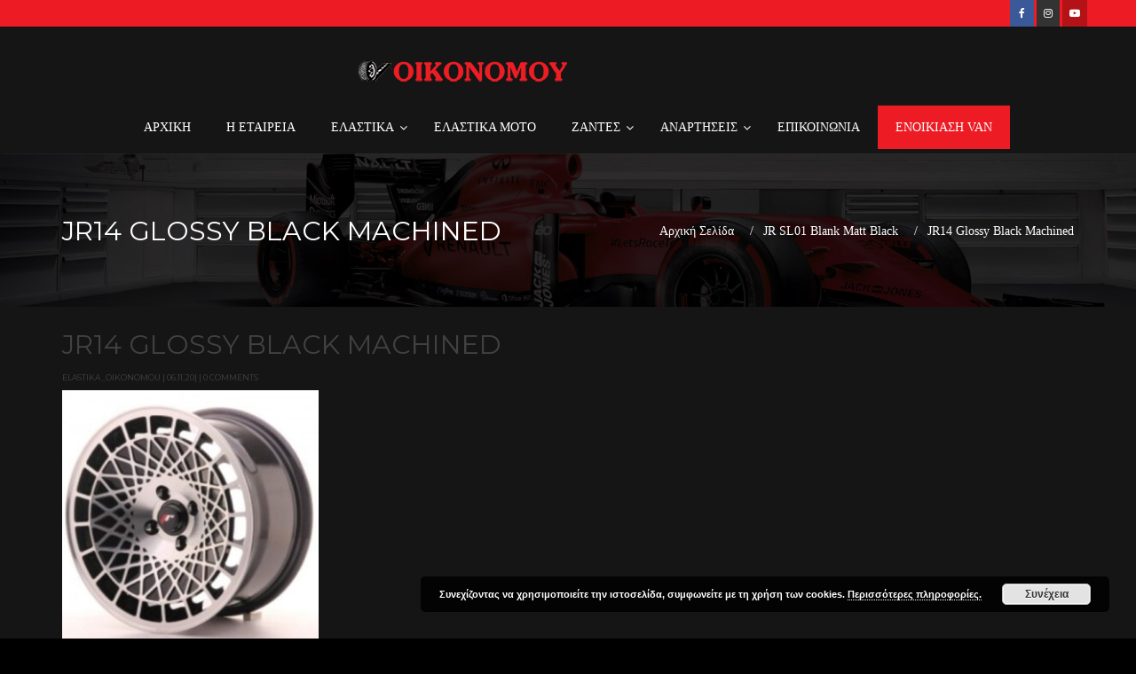

--- FILE ---
content_type: text/html; charset=UTF-8
request_url: https://elastika-oikonomou.gr/?attachment_id=4044
body_size: 15255
content:
<!DOCTYPE html>
<html lang="el">
<head>
<meta charset="UTF-8">
<meta name="viewport" content="width=device-width, initial-scale=1">
<link rel="profile" href="http://gmpg.org/xfn/11">
<link rel="pingback" href="https://elastika-oikonomou.gr/xmlrpc.php">
<link rel="icon" href="https://elastika-oikonomou.gr/wp-content/uploads/2019/06/cropped-Logo-Oikonomou-32x32.png" sizes="32x32" />
<link rel="icon" href="https://elastika-oikonomou.gr/wp-content/uploads/2019/06/cropped-Logo-Oikonomou-192x192.png" sizes="192x192" />
<link rel="apple-touch-icon-precomposed" href="https://elastika-oikonomou.gr/wp-content/uploads/2019/06/cropped-Logo-Oikonomou-180x180.png">
<meta name="msapplication-TileImage" content="https://elastika-oikonomou.gr/wp-content/uploads/2019/06/cropped-Logo-Oikonomou-270x270.png">
<meta name='robots' content='index, follow, max-image-preview:large, max-snippet:-1, max-video-preview:-1' />
	<style>img:is([sizes="auto" i], [sizes^="auto," i]) { contain-intrinsic-size: 3000px 1500px }</style>
	
	<!-- This site is optimized with the Yoast SEO plugin v24.0 - https://yoast.com/wordpress/plugins/seo/ -->
	<title>JR14 Glossy Black Machined - ΟΙΚΟΝΟΜΟΥ ΕΛΑΣΤΙΚΑ - ΖΑΝΤΕΣ - ΑΝΑΡΤΗΣΕΙΣ</title>
	<link rel="canonical" href="https://elastika-oikonomou.gr/" />
	<meta property="og:locale" content="el_GR" />
	<meta property="og:type" content="article" />
	<meta property="og:title" content="JR14 Glossy Black Machined - ΟΙΚΟΝΟΜΟΥ ΕΛΑΣΤΙΚΑ - ΖΑΝΤΕΣ - ΑΝΑΡΤΗΣΕΙΣ" />
	<meta property="og:url" content="https://elastika-oikonomou.gr/" />
	<meta property="og:site_name" content="ΟΙΚΟΝΟΜΟΥ ΕΛΑΣΤΙΚΑ - ΖΑΝΤΕΣ - ΑΝΑΡΤΗΣΕΙΣ" />
	<meta property="og:image" content="https://elastika-oikonomou.gr" />
	<meta property="og:image:width" content="500" />
	<meta property="og:image:height" content="500" />
	<meta property="og:image:type" content="image/jpeg" />
	<meta name="twitter:card" content="summary_large_image" />
	<script type="application/ld+json" class="yoast-schema-graph">{"@context":"https://schema.org","@graph":[{"@type":"WebPage","@id":"https://elastika-oikonomou.gr/","url":"https://elastika-oikonomou.gr/","name":"JR14 Glossy Black Machined - ΟΙΚΟΝΟΜΟΥ ΕΛΑΣΤΙΚΑ - ΖΑΝΤΕΣ - ΑΝΑΡΤΗΣΕΙΣ","isPartOf":{"@id":"https://elastika-oikonomou.gr/#website"},"primaryImageOfPage":{"@id":"https://elastika-oikonomou.gr/#primaryimage"},"image":{"@id":"https://elastika-oikonomou.gr/#primaryimage"},"thumbnailUrl":"https://elastika-oikonomou.gr/wp-content/uploads/2020/11/JR14-Glossy-Black-Machined.jpg","datePublished":"2020-11-06T13:57:41+00:00","dateModified":"2020-11-06T13:57:41+00:00","breadcrumb":{"@id":"https://elastika-oikonomou.gr/#breadcrumb"},"inLanguage":"el","potentialAction":[{"@type":"ReadAction","target":["https://elastika-oikonomou.gr/"]}]},{"@type":"ImageObject","inLanguage":"el","@id":"https://elastika-oikonomou.gr/#primaryimage","url":"https://elastika-oikonomou.gr/wp-content/uploads/2020/11/JR14-Glossy-Black-Machined.jpg","contentUrl":"https://elastika-oikonomou.gr/wp-content/uploads/2020/11/JR14-Glossy-Black-Machined.jpg","width":500,"height":500},{"@type":"BreadcrumbList","@id":"https://elastika-oikonomou.gr/#breadcrumb","itemListElement":[{"@type":"ListItem","position":1,"name":"Home","item":"https://elastika-oikonomou.gr/"},{"@type":"ListItem","position":2,"name":"JR SL01 Blank Matt Black","item":"https://elastika-oikonomou.gr/shop/jr-sl01-blank-matt-black/"},{"@type":"ListItem","position":3,"name":"JR14 Glossy Black Machined"}]},{"@type":"WebSite","@id":"https://elastika-oikonomou.gr/#website","url":"https://elastika-oikonomou.gr/","name":"ΟΙΚΟΝΟΜΟΥ ΕΛΑΣΤΙΚΑ - ΖΑΝΤΕΣ - ΑΝΑΡΤΗΣΕΙΣ","description":"ΕΛΑΣΤΙΚΑ-ΖΑΝΤΕΣ-ΕΥΘΥΓΡΑΜΜΙΣΕΙΣ-ΑΜΟΡΤΙΣΕΡ-ΕΛΑΤΗΡΙΑ","publisher":{"@id":"https://elastika-oikonomou.gr/#organization"},"potentialAction":[{"@type":"SearchAction","target":{"@type":"EntryPoint","urlTemplate":"https://elastika-oikonomou.gr/?s={search_term_string}"},"query-input":{"@type":"PropertyValueSpecification","valueRequired":true,"valueName":"search_term_string"}}],"inLanguage":"el"},{"@type":"Organization","@id":"https://elastika-oikonomou.gr/#organization","name":"ΑΦΟΙ ΟΙΚΟΝΟΜΟΥ","url":"https://elastika-oikonomou.gr/","logo":{"@type":"ImageObject","inLanguage":"el","@id":"https://elastika-oikonomou.gr/#/schema/logo/image/","url":"https://elastika-oikonomou.gr/wp-content/uploads/2016/03/logo-oik2.png","contentUrl":"https://elastika-oikonomou.gr/wp-content/uploads/2016/03/logo-oik2.png","width":487,"height":58,"caption":"ΑΦΟΙ ΟΙΚΟΝΟΜΟΥ"},"image":{"@id":"https://elastika-oikonomou.gr/#/schema/logo/image/"}}]}</script>
	<!-- / Yoast SEO plugin. -->


<link rel='dns-prefetch' href='//maps.googleapis.com' />
<link rel="alternate" type="application/rss+xml" title="Ροή RSS &raquo; ΟΙΚΟΝΟΜΟΥ ΕΛΑΣΤΙΚΑ - ΖΑΝΤΕΣ - ΑΝΑΡΤΗΣΕΙΣ" href="https://elastika-oikonomou.gr/feed/" />
<link rel="alternate" type="application/rss+xml" title="Ροή Σχολίων &raquo; ΟΙΚΟΝΟΜΟΥ ΕΛΑΣΤΙΚΑ - ΖΑΝΤΕΣ - ΑΝΑΡΤΗΣΕΙΣ" href="https://elastika-oikonomou.gr/comments/feed/" />
<script type="text/javascript">
/* <![CDATA[ */
window._wpemojiSettings = {"baseUrl":"https:\/\/s.w.org\/images\/core\/emoji\/15.0.3\/72x72\/","ext":".png","svgUrl":"https:\/\/s.w.org\/images\/core\/emoji\/15.0.3\/svg\/","svgExt":".svg","source":{"concatemoji":"https:\/\/elastika-oikonomou.gr\/wp-includes\/js\/wp-emoji-release.min.js?ver=6.7.4"}};
/*! This file is auto-generated */
!function(i,n){var o,s,e;function c(e){try{var t={supportTests:e,timestamp:(new Date).valueOf()};sessionStorage.setItem(o,JSON.stringify(t))}catch(e){}}function p(e,t,n){e.clearRect(0,0,e.canvas.width,e.canvas.height),e.fillText(t,0,0);var t=new Uint32Array(e.getImageData(0,0,e.canvas.width,e.canvas.height).data),r=(e.clearRect(0,0,e.canvas.width,e.canvas.height),e.fillText(n,0,0),new Uint32Array(e.getImageData(0,0,e.canvas.width,e.canvas.height).data));return t.every(function(e,t){return e===r[t]})}function u(e,t,n){switch(t){case"flag":return n(e,"\ud83c\udff3\ufe0f\u200d\u26a7\ufe0f","\ud83c\udff3\ufe0f\u200b\u26a7\ufe0f")?!1:!n(e,"\ud83c\uddfa\ud83c\uddf3","\ud83c\uddfa\u200b\ud83c\uddf3")&&!n(e,"\ud83c\udff4\udb40\udc67\udb40\udc62\udb40\udc65\udb40\udc6e\udb40\udc67\udb40\udc7f","\ud83c\udff4\u200b\udb40\udc67\u200b\udb40\udc62\u200b\udb40\udc65\u200b\udb40\udc6e\u200b\udb40\udc67\u200b\udb40\udc7f");case"emoji":return!n(e,"\ud83d\udc26\u200d\u2b1b","\ud83d\udc26\u200b\u2b1b")}return!1}function f(e,t,n){var r="undefined"!=typeof WorkerGlobalScope&&self instanceof WorkerGlobalScope?new OffscreenCanvas(300,150):i.createElement("canvas"),a=r.getContext("2d",{willReadFrequently:!0}),o=(a.textBaseline="top",a.font="600 32px Arial",{});return e.forEach(function(e){o[e]=t(a,e,n)}),o}function t(e){var t=i.createElement("script");t.src=e,t.defer=!0,i.head.appendChild(t)}"undefined"!=typeof Promise&&(o="wpEmojiSettingsSupports",s=["flag","emoji"],n.supports={everything:!0,everythingExceptFlag:!0},e=new Promise(function(e){i.addEventListener("DOMContentLoaded",e,{once:!0})}),new Promise(function(t){var n=function(){try{var e=JSON.parse(sessionStorage.getItem(o));if("object"==typeof e&&"number"==typeof e.timestamp&&(new Date).valueOf()<e.timestamp+604800&&"object"==typeof e.supportTests)return e.supportTests}catch(e){}return null}();if(!n){if("undefined"!=typeof Worker&&"undefined"!=typeof OffscreenCanvas&&"undefined"!=typeof URL&&URL.createObjectURL&&"undefined"!=typeof Blob)try{var e="postMessage("+f.toString()+"("+[JSON.stringify(s),u.toString(),p.toString()].join(",")+"));",r=new Blob([e],{type:"text/javascript"}),a=new Worker(URL.createObjectURL(r),{name:"wpTestEmojiSupports"});return void(a.onmessage=function(e){c(n=e.data),a.terminate(),t(n)})}catch(e){}c(n=f(s,u,p))}t(n)}).then(function(e){for(var t in e)n.supports[t]=e[t],n.supports.everything=n.supports.everything&&n.supports[t],"flag"!==t&&(n.supports.everythingExceptFlag=n.supports.everythingExceptFlag&&n.supports[t]);n.supports.everythingExceptFlag=n.supports.everythingExceptFlag&&!n.supports.flag,n.DOMReady=!1,n.readyCallback=function(){n.DOMReady=!0}}).then(function(){return e}).then(function(){var e;n.supports.everything||(n.readyCallback(),(e=n.source||{}).concatemoji?t(e.concatemoji):e.wpemoji&&e.twemoji&&(t(e.twemoji),t(e.wpemoji)))}))}((window,document),window._wpemojiSettings);
/* ]]> */
</script>

<style id='wp-emoji-styles-inline-css' type='text/css'>

	img.wp-smiley, img.emoji {
		display: inline !important;
		border: none !important;
		box-shadow: none !important;
		height: 1em !important;
		width: 1em !important;
		margin: 0 0.07em !important;
		vertical-align: -0.1em !important;
		background: none !important;
		padding: 0 !important;
	}
</style>
<link rel='stylesheet' id='contact-form-7-css' href='https://elastika-oikonomou.gr/wp-content/plugins/contact-form-7/includes/css/styles.css?ver=6.0.6' type='text/css' media='all' />
<style id='woocommerce-inline-inline-css' type='text/css'>
.woocommerce form .form-row .required { visibility: visible; }
</style>
<link rel='stylesheet' id='bootstrap.min-css' href='https://elastika-oikonomou.gr/wp-content/themes/mechanico/css/bootstrap.min.css?ver=1.2' type='text/css' media='all' />
<link rel='stylesheet' id='fontawesome-css' href='https://elastika-oikonomou.gr/wp-content/themes/mechanico/css/font-awesome.min.css?ver=1.2' type='text/css' media='all' />
<link rel='stylesheet' id='mechanico_normalize-css' href='https://elastika-oikonomou.gr/wp-content/themes/mechanico/css/normalize.css?ver=1.2' type='text/css' media='all' />
<link rel='stylesheet' id='mechanico_theme_style-css' href='https://elastika-oikonomou.gr/wp-content/themes/mechanico/style.css?ver=1.2' type='text/css' media='all' />
<link rel='stylesheet' id='mechanico_typo_style-css' href='https://elastika-oikonomou.gr/wp-content/themes/mechanico/css/typo.css?ver=1.2' type='text/css' media='all' />
<link rel='stylesheet' id='icomoon-css' href='https://elastika-oikonomou.gr/wp-content/themes/mechanico/css/icomoon.css?ver=1.2' type='text/css' media='all' />
<link rel='stylesheet' id='mechanico_flaticon-css' href='https://elastika-oikonomou.gr/wp-content/themes/mechanico/css/flaticon.css?ver=1.2' type='text/css' media='all' />
<link rel='stylesheet' id='owl.carousel-css' href='https://elastika-oikonomou.gr/wp-content/themes/mechanico/css/owl.carousel.css?ver=1.2' type='text/css' media='all' />
<link rel='stylesheet' id='owl.theme-css' href='https://elastika-oikonomou.gr/wp-content/themes/mechanico/css/owl.theme.css?ver=1.2' type='text/css' media='all' />
<link rel='stylesheet' id='prettyPhoto-css' href='https://elastika-oikonomou.gr/wp-content/themes/mechanico/css/prettyPhoto.css?ver=1.2' type='text/css' media='all' />
<link rel='stylesheet' id='mechanico_transitions-css' href='https://elastika-oikonomou.gr/wp-content/themes/mechanico/css/transitions.css?ver=1.2' type='text/css' media='all' />
<link rel='stylesheet' id='mechanico_responsive-css' href='https://elastika-oikonomou.gr/wp-content/themes/mechanico/css/responsive.css?ver=1.2' type='text/css' media='all' />
<link rel='stylesheet' id='mechanico_woocommerce_styling-css' href='https://elastika-oikonomou.gr/wp-content/themes/mechanico/css/woocommerce.css?ver=6.7.4' type='text/css' media='all' />
<link rel='stylesheet' id='mechanico_theme_colors-css' href='https://elastika-oikonomou.gr/wp-content/themes/mechanico/css/color.css?ver=1.2' type='text/css' media='all' />
<link rel='stylesheet' id='fw-ext-breadcrumbs-add-css-css' href='https://elastika-oikonomou.gr/wp-content/themes/mechanico/framework-customizations/extensions/breadcrumbs/static/css/style.css?ver=6.7.4' type='text/css' media='all' />
<link rel='stylesheet' id='fw-ext-builder-frontend-grid-css' href='https://elastika-oikonomou.gr/wp-content/plugins/unyson/framework/extensions/builder/static/css/frontend-grid.css?ver=1.2.12' type='text/css' media='all' />
<link rel='stylesheet' id='fw-ext-forms-default-styles-css' href='https://elastika-oikonomou.gr/wp-content/plugins/unyson/framework/extensions/forms/static/css/frontend.css?ver=2.7.28' type='text/css' media='all' />
<link rel='stylesheet' id='ubermenu-css' href='https://elastika-oikonomou.gr/wp-content/plugins/ubermenu/pro/assets/css/ubermenu.min.css?ver=3.2.7' type='text/css' media='all' />
<link rel='stylesheet' id='ubermenu-font-awesome-css' href='https://elastika-oikonomou.gr/wp-content/plugins/ubermenu/assets/css/fontawesome/css/font-awesome.min.css?ver=4.3' type='text/css' media='all' />
<script type="text/javascript" src="https://elastika-oikonomou.gr/wp-includes/js/jquery/jquery.min.js?ver=3.7.1" id="jquery-core-js"></script>
<script type="text/javascript" src="https://elastika-oikonomou.gr/wp-includes/js/jquery/jquery-migrate.min.js?ver=3.4.1" id="jquery-migrate-js"></script>
<script type="text/javascript" src="https://elastika-oikonomou.gr/wp-content/plugins/woocommerce/assets/js/jquery-blockui/jquery.blockUI.min.js?ver=2.7.0-wc.9.4.4" id="jquery-blockui-js" defer="defer" data-wp-strategy="defer"></script>
<script type="text/javascript" id="wc-add-to-cart-js-extra">
/* <![CDATA[ */
var wc_add_to_cart_params = {"ajax_url":"\/wp-admin\/admin-ajax.php","wc_ajax_url":"\/?wc-ajax=%%endpoint%%","i18n_view_cart":"\u039a\u03b1\u03bb\u03ac\u03b8\u03b9","cart_url":"https:\/\/elastika-oikonomou.gr\/?page_id=288","is_cart":"","cart_redirect_after_add":"no"};
/* ]]> */
</script>
<script type="text/javascript" src="https://elastika-oikonomou.gr/wp-content/plugins/woocommerce/assets/js/frontend/add-to-cart.min.js?ver=9.4.4" id="wc-add-to-cart-js" defer="defer" data-wp-strategy="defer"></script>
<script type="text/javascript" src="https://elastika-oikonomou.gr/wp-content/plugins/woocommerce/assets/js/js-cookie/js.cookie.min.js?ver=2.1.4-wc.9.4.4" id="js-cookie-js" defer="defer" data-wp-strategy="defer"></script>
<script type="text/javascript" id="woocommerce-js-extra">
/* <![CDATA[ */
var woocommerce_params = {"ajax_url":"\/wp-admin\/admin-ajax.php","wc_ajax_url":"\/?wc-ajax=%%endpoint%%"};
/* ]]> */
</script>
<script type="text/javascript" src="https://elastika-oikonomou.gr/wp-content/plugins/woocommerce/assets/js/frontend/woocommerce.min.js?ver=9.4.4" id="woocommerce-js" defer="defer" data-wp-strategy="defer"></script>
<script type="text/javascript" src="https://elastika-oikonomou.gr/wp-content/themes/mechanico/js/countdown.js?ver=1.2" id="countdown-js"></script>
<script type="text/javascript" src="https://elastika-oikonomou.gr/wp-content/themes/mechanico/js/countTo.js?ver=1.2" id="countTo-js"></script>
<script type="text/javascript" src="https://elastika-oikonomou.gr/wp-content/plugins/unyson/framework/static/js/fw-form-helpers.js?ver=6.7.4" id="fw-form-helpers-js"></script>
<link rel="https://api.w.org/" href="https://elastika-oikonomou.gr/wp-json/" /><link rel="alternate" title="JSON" type="application/json" href="https://elastika-oikonomou.gr/wp-json/wp/v2/media/4044" /><link rel="EditURI" type="application/rsd+xml" title="RSD" href="https://elastika-oikonomou.gr/xmlrpc.php?rsd" />
<meta name="generator" content="WordPress 6.7.4" />
<meta name="generator" content="WooCommerce 9.4.4" />
<link rel='shortlink' href='https://elastika-oikonomou.gr/?p=4044' />
<link rel="alternate" title="oEmbed (JSON)" type="application/json+oembed" href="https://elastika-oikonomou.gr/wp-json/oembed/1.0/embed?url=https%3A%2F%2Felastika-oikonomou.gr%2F%3Fattachment_id%3D4044" />
<link rel="alternate" title="oEmbed (XML)" type="text/xml+oembed" href="https://elastika-oikonomou.gr/wp-json/oembed/1.0/embed?url=https%3A%2F%2Felastika-oikonomou.gr%2F%3Fattachment_id%3D4044&#038;format=xml" />
<!-- start Simple Custom CSS and JS -->
<style type="text/css">
/* igg8g */

#tg-nav .navbar-header .navbar-toggle {
	background-color:#ed1c24!important
}


</style>
<!-- end Simple Custom CSS and JS -->
<!-- start Simple Custom CSS and JS -->
<style type="text/css">
.tg-main-section {
    padding: 20px 0;
}
.tg-textbox ul li .tg-count {
  color:#ed1c24;
}
.tg-pagination ul.page-numbers li a, .tg-pagination ul li a {
    display: block;
    color: #f3f3f3;
}
.tg-pagination ul.page-numbers li a:hover, .tg-pagination ul li a:hover {
    color: #000;
}

/*SINGLE PRODUCT PAGE CUSTOM*/
.tg-product-detail .tg-description {
    padding: 10px 0;
    font-size: 14px;
    line-height: 20px;
    color: #FFF;
    border-top: none;
    border-bottom: none;
}
.woocommerce div.product .product_title {
    color: #fff;
    line-height: 25px;
}
/*END*/
/*SITE BREADCRUMB*/
.tg-breadcrumb {
    color: #fff;
    float: right;
    font-size: 12px;
    line-height: 12px;
    list-style: none;
    margin: 8px 0 0;
    padding: 0;
    text-align: center;
    text-transform: none;
}
.woocommerce h1, .single-product-detail h1.product_title {
    margin: 0px;
    font-size: 17px;
    line-height: 28px;
    font-weight: bold;
    text-transform: none;
    font-family: "PT Sans",sans-serif!important;
}
/*.tg-banner h1 {
    font-size: 14px;
    line-height: 30px;
    text-transform: none;
    color: #FFF;
    float: left;
    margin: 0px;
}*/
/*END*/
body h2 {
 text-transform:none; 
 color:#fff;
}
li {
    line-height: 28px;
    list-style: inherit;
}
.ubermenu:not(.ubermenu-transition-slide) .ubermenu-submenu.ubermenu-submenu-type-flyout {
    max-height: 99999px!impotant;
    background: rgba(0, 0, 0, 0.9)!important;
}
.ubermenu-main .ubermenu-submenu.ubermenu-submenu-drop {
    background-color: rgba(0, 0, 0, 0.89)!important;
    border: 1px solid #000!important!;
}
.ubermenu-sub-indicators .ubermenu-has-submenu-drop > .ubermenu-target::after {
    position: absolute;
    right: 10px;
    top: 50%;
    margin-top: -6px;
    content: "";
    display: inline-block;
    font-family: FontAwesome;
    font-style: normal;
    font-weight: 400;
    line-height: 1;
    color: inherit;
    background: none;
}
body {
    overflow-x: hidden;
}

.tg-rightarea {
    float: none;
    position: relative;
    margin-left: auto;
    margin-right: auto;
    /*width:780px;*/
    width:100%;
    /*width:1000px;*/
}
.tg-banner {
    overflow: hidden;
    padding: 215px 0px 50px;
    height: 315px;
}
.col-lg-4 {
    width: 33.33333333%;
    max-height: 420px;
    height: 500px;
}
.tg-heading-border h3 {
    font-size: 16px;
    line-height: 16px;
    text-transform: none;
    font-weight: 600;
}
body.search .tg-post figure img {
  width:270px;
  height:330px;
  background-color:#fff;
}
i {
  margin-right:5px;
}
.fa .fa-facebook i {
  background-color:#000;
}
body.search .tg-post .tg-description p {
    line-height: 15px;
    font-size:12px;
}
body.search .tg-readmore {
      padding-top:60px;
      visibility: hidden;
}
body.search .tg-post span.tg-post-date {
    visibility: hidden;
}
body.search .archive-post-area .tg-post {
    margin-right: 10px;
}
body.search .tg-post {
    margin-bottom:30px;
    width: 32%;
    float: left;
    overflow: hidden;
    position: relative;
    border: 1px solid #ddd;
	max-height: 470px;
}
.oik-contact-img img {
  max-height:300px;
}
.oik-widget {
 float:right;
position:relative;
}
.woocommerce .woocommerce-info {
    border-top-color: #ee1d24;
    width: 100%;
    float: left;
}
.woocommerce .woocommerce-info::before {
    color: #ee1d24;
    width: 100%;
    float: left;
}
.tg-post .tg-post-data .tg-metadata {
    width: 100%;
    float: left;
    position: static;
    padding: 0;
  height:1px;
  visibility:hidden;
}
a:hover span {
 color: #fff; 
}
ul.submenu-item-1712 li a:hover {
 color: #ee1d24;  
}
.tg-infobox {
    color: #fff;
    text-align: center;
}
.tg-infobox i {
    color: #fff;
}
.oik-cat-image img {
width:300px;
  position:absolute;
}
.product_meta span {
    color: #fff;
}
.product_meta a {
    color: #fff;
}
#description h2 {
      color: #fff;
}
#main {background-color: #151515;}
.tg-pagination ul {
    width: 100%;
    float: right;
    margin: 0px;
    padding: 0px;
    list-style: outside none none;
    text-align: center;
    line-height: inherit;
    border-left: 1px solid #CCC;
    border-right: 1px solid #CCC;
    background: #f7f7f7;
}
.tg-widget {
    width: 100%;
    float: left;
    margin: 0px 0px 30px;
    background: #ffffff;
}
.tg-widget form {
    width: 100%;
    float: left;
    position: relative;
    background: #ffffff;
}
.tg-feature-data p {
    color: #333333;
}
.tg-feature-data .tg-heading-border h3 {
    color: #333333;
}
.col-xs-12 h3 {
    color: #ffffff;
}
.tg-section-head .tg-haslayout h2 {
    color: #ffffff;
}
.tg-product-info {
    padding: 20px;
    text-align: center;
    border-top: 1px solid #ddd;
    background-color: #ffffff;
}
.tg-product {
    float: left;
    width: 100%;
    position: relative;
    border: 3px solid #C8C8C8;
}
.tg-post-data {
    padding: 20px;
    color: #505050;
    position: relative;
    background-color: #ffffff;
}
.tg-pagination ul.page-numbers li a.next {
    padding: 0px 10px 0px 0px;
    width: 40px;
}
.tg-pagination ul {
    background: #ed1c24;
    color:#fff;
}
.page-numbers current {
  color:#fff;
}
.page-numbers a:hover {
  color:#fff;
}
.product_meta {
    padding: 0px 0 0;
}
.review-reference {
    width: 100%;
    float: left;
    padding: 0 0 0px;
    line-height: normal;
    visibility: hidden;
    height: 1px;
}
.tg-product-detail .tg-product-data .tg-heading-border {
    margin: 0 0 5px;
}
/* Contact Form Customization*/
textarea {
 height:250px; 
}
textarea, input[type="text"], input[type="password"], input[type="datetime"], input[type="datetime-local"], input[type="date"], input[type="month"], input[type="time"], input[type="week"], input[type="number"], input[type="email"], input[type="url"], input[type="search"], input[type="tel"], input[type="color"], .uneditable-input {
  font-size: 15px;
  color:#fff;
}
input[type="submit"] {
  color:#fff;
  background-color:#ed1c24;
  padding-top:10px;
  padding-bottom:10px;
  padding-left:25px;
  padding-right:25px;
  border:1px solid #ed1c24;
}
form p {
    float: left;
    position: relative;
    width: 100%;
    color: #fff;
}
.appointment-banner .frame-img {
    bottom: 0;
    margin: 0;
}
div.wpcf7-validation-errors {
    border: none;
  color:#ed1c24;
}
/*End Contact Form Customization*/
.appointment-banner .frame-img img {
    position: absolute;
    right: 0;
    width: 355px !important;
    max-width: 355px !important;
}
.tg-col h3 {
    border-bottom: 1px solid #fff;
    padding-bottom: 10px;
}
.cart-icon   {
  visibility:hidden;
}
.tg-product-icon li {
    right: 40%;
}
.cff-likebox {
    margin: 0px 0px 0px;
}
strong {
    color: inherit;
}
#header {
    padding: 10px 0px 5px 0px;
    position: absolute;
    z-index: 99;
    background-color: #151515;
 /* border-bottom: 5px solid #505050;*/
  -webkit-box-shadow: 0 2px 2px -2px #333;
   -moz-box-shadow: 0 2px 2px -2px #333;
        box-shadow: 0 2px 2px -2px #333;
}
.tg-btn {
    background: #ED1C24 none repeat scroll 0% 0%;
}
.tg-post-detail .tg-post .tg-post-data {
    padding: 25px;
}
.tags ul.tg-tags li a {
    padding: 0px 20px;
    color: #C3C3C3;
    display: block;
    line-height: inherit;
}
.form-search fieldset input {
    z-index: 1;
    padding-right: 45px;
    color: #666;
}
.tg-inner-header .tg-nav {
    border-color: #FFF;
    border: none;
}
.tg-widget > h3 {
    width: 100%;
    float: left;
    margin: 0px;
    color: #FFF;
    padding: 20px;
    font-size: 16px;
    line-height: 16px;
    background: #ed1c24 none repeat scroll 0% 0%;
    text-transform: uppercase;
}
.aligncenter, div.aligncenter {
    display: block;
    margin: 0px auto;
    border: 2px solid;
}
.wr-element-container .wr-element-submenu ul li:hover a:hover {
    color: #ee1d24;
}
.logo {
    float: none;
    padding-top: 10px;
    position: relative;
    width: 490px;
    margin-left: auto;
    margin-right: auto;
}


</style>
<!-- end Simple Custom CSS and JS -->
<!-- start Simple Custom CSS and JS -->
<style type="text/css">
/* Remove error notices box border */

div.wpcf7-response-output, div.wpcf7-validation-errors { display: none !important; }


</style>
<!-- end Simple Custom CSS and JS -->
<!-- start Simple Custom CSS and JS -->
<style type="text/css">
.mp_one {
    color: #ffffff!important;
    font-size: 16px!important;
    line-height: 46px!important;
    padding: 0 50px!important;
    text-align: center!important;
    background: #ED1C24!important;
    display: inline-block!important;
    vertical-align: middle!important;
    text-transform: uppercase!important;
    text-decoration: none!important;

}


.mp_one:hover{
    color: #282828!important;
    background: #ffffff!important;
}

</style>
<!-- end Simple Custom CSS and JS -->
<!-- start Simple Custom CSS and JS -->
<style type="text/css">
div.tg-description p {
    background:none!important;
}

div.tg-description.tg-haslayout p {
    background: none!important;
}
</style>
<!-- end Simple Custom CSS and JS -->
<!-- start Simple Custom CSS and JS -->
<style type="text/css">
div.tg-heading-border h3 a {
    font-size: 12px!important;
}



div.tg-product-info.tg-haslayout {
    height: 100px!important;
}

div.tg-heading-border h3 a {
    height: 35px!important;
}


input.search-field {
  color: #505050!important;
}

div form button {
  width:100%;
  background-color: #ED1C24!important;
  text-decoration: underline!important;
}</style>
<!-- end Simple Custom CSS and JS -->
<!-- start Simple Custom CSS and JS -->
<style type="text/css">
.postid-2729 div.tg-heading-border {
    display: none;
}

.postid-2729 div.container h1 {
    display: none;
}



.postid-171 div.tg-heading-border {
    display: none;
}

.postid-171 div.container h1 {
    display: none;
}



.postid-172 div.tg-heading-border {
    display: none;
}

.postid-172 div.container h1 {
    display: none;
}



.postid-173 div.tg-heading-border {
    display: none;
}

.postid-173 div.container h1 {
    display: none;
}
</style>
<!-- end Simple Custom CSS and JS -->
<!-- start Simple Custom CSS and JS -->
<style type="text/css">
div.tg-heading-border h3 a {
    font-size: 17px;
    letter-spacing: 3px;
    text-align: center!important;
}


figure.tg-post-img.tg-haslayout a img {
    height: 100&!important;
}

div.tg-post-data.tg-haslayout {
    height: 115%!important;
}




</style>
<!-- end Simple Custom CSS and JS -->
<!-- start Simple Custom CSS and JS -->
<style type="text/css">
.postid-2729 div.nivo-lightbox-image {
    display: none!important;
}

.postid-2729 div.nivo-lightbox-overlay.nivo-lightbox-theme-default.nivo-lightbox-effect-fade.nivo-lightbox-open {
    display: none!important;
}



#cboxCurrent {
    display: none!important;
}</style>
<!-- end Simple Custom CSS and JS -->
<!-- Global site tag (gtag.js) - Google Analytics -->
<script async src="https://www.googletagmanager.com/gtag/js?id=UA-142796205-1"></script>
<script>
  window.dataLayer = window.dataLayer || [];
  function gtag(){dataLayer.push(arguments);}
  gtag('js', new Date());

  gtag('config', 'UA-142796205-1');
</script><style id="ubermenu-custom-generated-css">
/** UberMenu Custom Menu Styles (Customizer) **/
/* main */
.ubermenu-main { margin-top:10px; }
.ubermenu.ubermenu-main { background:none; border:none; box-shadow:none; }
.ubermenu.ubermenu-main .ubermenu-item-level-0 > .ubermenu-target { border:none; box-shadow:none; }
.ubermenu.ubermenu-main.ubermenu-horizontal .ubermenu-submenu-drop.ubermenu-submenu-align-left_edge_bar, .ubermenu.ubermenu-main.ubermenu-horizontal .ubermenu-submenu-drop.ubermenu-submenu-align-full_width { left:0; }
.ubermenu.ubermenu-main.ubermenu-horizontal .ubermenu-item-level-0.ubermenu-active > .ubermenu-submenu-drop, .ubermenu.ubermenu-main.ubermenu-horizontal:not(.ubermenu-transition-shift) .ubermenu-item-level-0 > .ubermenu-submenu-drop { margin-top:0; }
.ubermenu-main.ubermenu-transition-fade .ubermenu-item .ubermenu-submenu-drop { margin-top:0; }
.ubermenu-main .ubermenu-item-level-0 > .ubermenu-target { color:#ffffff; }
.ubermenu.ubermenu-main .ubermenu-item-level-0:hover > .ubermenu-target, .ubermenu-main .ubermenu-item-level-0.ubermenu-active > .ubermenu-target { color:#ed1c24; }
.ubermenu-main .ubermenu-item-level-0.ubermenu-current-menu-item > .ubermenu-target, .ubermenu-main .ubermenu-item-level-0.ubermenu-current-menu-parent > .ubermenu-target, .ubermenu-main .ubermenu-item-level-0.ubermenu-current-menu-ancestor > .ubermenu-target { color:#9b9b9b; }
.ubermenu-main .ubermenu-item.ubermenu-item-level-0 > .ubermenu-highlight { color:#ffffff; }
.ubermenu-main .ubermenu-submenu.ubermenu-submenu-drop { background-color:#000000; border:1px solid #000000; }
.ubermenu-main .ubermenu-item-level-0 > .ubermenu-submenu-drop { box-shadow:0 0 20px rgba(0,0,0, 0.5); }
.ubermenu-main .ubermenu-item-normal > .ubermenu-target { color:#ffffff; }
.ubermenu.ubermenu-main .ubermenu-item-normal > .ubermenu-target:hover, .ubermenu.ubermenu-main .ubermenu-item-normal.ubermenu-active > .ubermenu-target { color:#dd3333; }
.ubermenu-main .ubermenu-item-normal.ubermenu-current-menu-item > .ubermenu-target { color:#9e9e9e; }


/** UberMenu Custom Menu Item Styles (Menu Item Settings) **/
/* 4394 */  .ubermenu .ubermenu-item.ubermenu-item-4394 > .ubermenu-target { background:#ed1c24; }
            .ubermenu .ubermenu-item.ubermenu-item-4394.ubermenu-active > .ubermenu-target, .ubermenu .ubermenu-item.ubermenu-item-4394:hover > .ubermenu-target, .ubermenu .ubermenu-submenu .ubermenu-item.ubermenu-item-4394.ubermenu-active > .ubermenu-target, .ubermenu .ubermenu-submenu .ubermenu-item.ubermenu-item-4394:hover > .ubermenu-target { color:#151515; }

/* Status: Loaded from Transient */

</style>
<style>

    div.tg-404.tg-haslayout h2 {
    display: none;
}

div.tg-description p {
    background-color: #151515;
}


div.tg-search.tg-haslayout {
    display: none;
}
	
			.mec-home-menu-color .cart-contents a#tg-minicart-button,
		.mec-home-menu-color .tg-addnav li a,
		.mec-home-menu-color .tg-languages a#tg-languages-button span,
		.mec-home-menu-color .tg-languages a#tg-languages-button i,
		.mec-home-menu-color #tg-minicart-button i,
		.mec-home-menu-color .tg-nav > .collapse > ul > li > a{color: #f4f4f4;}
		.mec-home-menu-color .tg-nav ul > li > a:after,
		.mec-home-menu-color .tg-languages:after,
		.mec-home-menu-color .tg-addnav li:after{background: #f4f4f4;}
		.mec-home-menu-color .tg-nav{border-color: #f4f4f4;}
		
            body,p,ul,li {
            font-size:14px;
            font-family:Verdana;
            font-style:300;
            color:#ffffff;
        }
        h1{
            font-size:30px;
            font-family:Verdana;
            font-style:300;
            color:#ffffff;
        }
        h2{
            font-size:20px;
            font-family:Verdana;
            font-style:300;
            color:#ffffff;
        }
        h3{font-size:17px;
           font-family:Verdana;
           font-style:300;
           color:#ffffff;
        }
        h4{font-size:24px;
           font-family:Verdana;
           font-style:300;
           color:#ffffff;
        }
        h5{font-size:9px;
           font-family:Verdana;
           font-style:300;
           color:#ffffff;
        }
        h6{font-size:16px;
           font-family:Verdana;
           font-style:300;
           color:#ffffff;
        }	
        
        /* =============================================
                                        new color css 
                ============================================= */
                    body{background-color:#000000 !important;}
        
        /*Body Text Color End*/
                    /* =============================================
							Theme Background Color
				============================================= */
				.tg-btn:hover,
				.tg-btn.active,
				.tg-badge,
				.tg-nav ul li a:after,
				.tg-stock:hover,
				.tg-modal-content .head,
				.tg-modal-content .tg-foot,
				.tg-bgcolortheme,
				.tg-section-heading:before,
				.tg-product-icon li a:hover,
				.tg-vehicletype-slider .owl-controls .owl-buttons div i:hover,
				.tg-nav-tabs li:hover,
				.tg-nav-tabs li.active,
				.tg-post:hover .tg-post-date,
				.tg-latest-post ul li:hover .tg-date,
				.tg-col .tg-socialicon li:hover,
				.tg-back-to-top,
				.navbar-toggle,
				.tg-panel-heading.in,
				.tg-panel-body,
				.tg-skill.active .tg-skill-bar,
				.tg-skill:hover .tg-skill-bar,
				.tg-accordion .panel.active,
				.tg-accordion .panel:hover,
				.tg-accordion .panel.active .panel-heading,
				.tg-accordion .panel:hover .panel-heading,
				.tg-pagination ul li.tg-next a:hover,
				.tg-pagination ul li.tg-previous a:hover,
				.tg-pagination ul li a:after,
				.tg-widget ul li a:hover i,
				.tags ul.tg-tags li a:hover,
				.tg-product-nav-tabs li a:hover:after,
				.tg-product-nav-tabs li.active a:after,
				.quantity .plus:hover,
				.quantity .minus:hover,
				.tg-infobox:hover i:after,
				#comming-countdown li:last-child,
				.tg-filter-nav ul li a:hover,
				.owl-theme .owl-controls .owl-page.active span, 
				.owl-theme .owl-controls.clickable .owl-page:hover span,
				.woocommerce-MyAccount-content input[type=submit], 
				.woocommerce-MyAccount-content .woocommerce-Button.button,
				.tg-filter-nav ul li a.active{background:#ed1c24;}

            /*Theme Text Color*/
            a,
			p a,
			p a:hover,
			a:hover, a:focus, a:active,
			.tg-addnav li a:hover,
			.tg-home-slider .owl-controls .owl-buttons .owl-prev:hover,
			.tg-home-slider .owl-controls .owl-buttons .owl-next:hover,
			.tg-buynowbox .tg-btn:hover,
			.tg-product-icon li a,
			.tg-tab-content ul li:after,
			.bottom-bar .addnav ul li:hover a,
			.tg-latest-post ul li:hover .tg-post-contentbox p a,
			.tg-breadcrumb li a:hover,
			.addnav ul li a:hover,
			.tg-skill.active .tg-skill-name,
			.tg-skill:hover .tg-skill-name,
			.tg-readmore:hover,
			.tg-post .tg-post-data .tg-metadata li a:hover,
			.tg-pagination ul li:hover a,
			.tg-widget ul li a:hover,
			.tg-widget ul li time,
			.tg-filter p input,
			.tg-post .tg-description blockquote:before,
			.tg-post .tg-description blockquote:after,
			.review-reference .review:hover,
			.tg-product-nav-tabs li a:hover,
			.tg-product-nav-tabs li.active a,
			.tg-404 h2,
			.woocommerce div.product .stock,
			.woocommerce-MyAccount-navigation  ul li.is-active a,
			.woocommerce-MyAccount-content p a:hover, 
			.woocommerce-MyAccount-navigation  ul li a:hover,
			.woocommerce-account .addresses .title .edit:hover, 	
			.tg-commingsoon-content h1{ color: #ed1c24;}

			

            .tg-nav,
			.tg-team:hover,
			.tg-vehicletype-slider .owl-controls .owl-buttons div i:hover,
			.tg-nav-tabs,
			.tg-textbox ul li .tg-count,
			.tg-three-columns,
			.tg-col .tg-socialicon li:hover,
			.tg-pagination ul li.tg-next:hover,
			.tg-pagination ul li.tg-previous:hover,
			.tags ul.tg-tags li:hover,
			#comming-countdown li:last-child,
			.woocommerce-account .addresses .title .edit:hover
            {border-color:#ed1c24;}
			
            </style>

	<noscript><style>.woocommerce-product-gallery{ opacity: 1 !important; }</style></noscript>
	<meta name="facebook-domain-verification" content="14w2rnk46gxn2yyjou96altsag0xjn" /><style class='wp-fonts-local' type='text/css'>
@font-face{font-family:Inter;font-style:normal;font-weight:300 900;font-display:fallback;src:url('https://elastika-oikonomou.gr/wp-content/plugins/woocommerce/assets/fonts/Inter-VariableFont_slnt,wght.woff2') format('woff2');font-stretch:normal;}
@font-face{font-family:Cardo;font-style:normal;font-weight:400;font-display:fallback;src:url('https://elastika-oikonomou.gr/wp-content/plugins/woocommerce/assets/fonts/cardo_normal_400.woff2') format('woff2');}
</style>
<link rel="icon" href="https://elastika-oikonomou.gr/wp-content/uploads/2019/06/cropped-Logo-Oikonomou-32x32.png" sizes="32x32" />
<link rel="icon" href="https://elastika-oikonomou.gr/wp-content/uploads/2019/06/cropped-Logo-Oikonomou-192x192.png" sizes="192x192" />
<link rel="apple-touch-icon" href="https://elastika-oikonomou.gr/wp-content/uploads/2019/06/cropped-Logo-Oikonomou-180x180.png" />
<meta name="msapplication-TileImage" content="https://elastika-oikonomou.gr/wp-content/uploads/2019/06/cropped-Logo-Oikonomou-270x270.png" />
</head>
<body class="attachment attachment-template-default single single-attachment postid-4044 attachmentid-4044 attachment-jpeg theme-mechanico jr14-glossy-black-machined tg-inner-header  woocommerce-no-js">
        <div  style="background-color:#ed1c24; border-bottom:1px solid #111; position:relative;">
        <div style="background-color:#ed1c24; height:30px; max-width:1170px; position:relative; margin-left:auto; margin-right:auto; padding-top:5px; padding-bottom:5px; font-size:12px; color:#fff;">
		 <div style="right:0;"><div id="text-5" class="widget widget_text oik-widget">			<div class="textwidget"><a style="color:#ffffff;background-color:#3b5998;padding-top:8px; padding-bottom:8px;padding-left:10px;padding-right:5px;" href="https://www.facebook.com/oikonomouelastika/?fref=ts" target="_blank"><i class="fa fa-facebook" aria-hidden="true"></i></a>
<a style="color:#ffffff;background-color:#333333;padding-top:8px; padding-bottom:8px;padding-left:8px;padding-right:3px;" href="https://www.instagram.com/oikonomou_elastika/" target="_blank"><i class="fa fa-instagram" aria-hidden="true"></i></a>
<a style="color:#ffffff;background-color:#b31217;padding-top:8px; padding-bottom:8px;padding-left:8px;padding-right:3px;" href="https://www.youtube.com/channel/UCHDlDcbFyMtMRyB9eb3Pf-w
" target="_blank"><i class="fa fa-youtube-play" aria-hidden="true"></i></a></div>
		</div></div>
        </div>
        </div>
        <div id="wrapper" class="tg-haslayout">
            <header id="header" class="tg-haslayout">
                 			<div class="container">
				<div class="row">
				
						<div class="logo">			<a class="" href="https://elastika-oikonomou.gr/"><img class="" src="//elastika-oikonomou.gr/wp-content/uploads/2019/06/l2.png" alt="ΟΙΚΟΝΟΜΟΥ ΕΛΑΣΤΙΚΑ - ΖΑΝΤΕΣ - ΑΝΑΡΤΗΣΕΙΣ"></a>
			</div>
						<div class="tg-rightarea">
                        
<!-- UberMenu [Configuration:main] [Theme Loc:main-menu] [Integration:auto] -->
<a class="ubermenu-responsive-toggle ubermenu-responsive-toggle-main ubermenu-skin-none ubermenu-loc-main-menu ubermenu-responsive-toggle-content-align-left ubermenu-responsive-toggle-align-full " data-ubermenu-target="ubermenu-main-9-main-menu"><i class="fa fa-bars"></i>Menu</a><nav id="ubermenu-main-9-main-menu" class="ubermenu ubermenu-nojs ubermenu-main ubermenu-menu-9 ubermenu-loc-main-menu ubermenu-responsive ubermenu-responsive-single-column ubermenu-responsive-default ubermenu-responsive-collapse ubermenu-horizontal ubermenu-transition-shift ubermenu-trigger-hover_intent ubermenu-skin-none  ubermenu-bar-align-full ubermenu-items-align-center ubermenu-bound ubermenu-disable-submenu-scroll ubermenu-sub-indicators ubermenu-retractors-responsive"><ul id="ubermenu-nav-main-9-main-menu" class="ubermenu-nav"><li id="menu-item-280" class="ubermenu-item ubermenu-item-type-post_type ubermenu-item-object-page ubermenu-item-home ubermenu-item-280 ubermenu-item-level-0 ubermenu-column ubermenu-column-auto" ><a class="ubermenu-target ubermenu-item-layout-default ubermenu-item-layout-text_only" href="https://elastika-oikonomou.gr/" tabindex="0"><span class="ubermenu-target-title ubermenu-target-text">ΑΡΧΙΚΗ</span></a></li><li id="menu-item-279" class="ubermenu-item ubermenu-item-type-post_type ubermenu-item-object-page ubermenu-item-279 ubermenu-item-level-0 ubermenu-column ubermenu-column-auto" ><a class="ubermenu-target ubermenu-item-layout-default ubermenu-item-layout-text_only" href="https://elastika-oikonomou.gr/about/" tabindex="0"><span class="ubermenu-target-title ubermenu-target-text">Η ΕΤΑΙΡΕΙΑ</span></a></li><li id="menu-item-1777" class="ubermenu-item ubermenu-item-type-taxonomy ubermenu-item-object-product_cat ubermenu-item-has-children ubermenu-item-1777 ubermenu-item-level-0 ubermenu-column ubermenu-column-auto ubermenu-has-submenu-drop ubermenu-has-submenu-flyout" ><a class="ubermenu-target ubermenu-item-layout-default ubermenu-item-layout-text_only" href="https://elastika-oikonomou.gr/product-category/elastika/" tabindex="0"><span class="ubermenu-target-title ubermenu-target-text">ΕΛΑΣΤΙΚΑ</span></a><ul class="ubermenu-submenu ubermenu-submenu-id-1777 ubermenu-submenu-type-flyout ubermenu-submenu-drop ubermenu-submenu-align-left_edge_item" ><li id="menu-item-733" class="ubermenu-item ubermenu-item-type-taxonomy ubermenu-item-object-product_cat ubermenu-item-733 ubermenu-item-auto ubermenu-item-normal ubermenu-item-level-1" ><a class="ubermenu-target ubermenu-item-layout-default ubermenu-item-layout-text_only" href="https://elastika-oikonomou.gr/product-category/elastika/goodyear/"><span class="ubermenu-target-title ubermenu-target-text">Goodyear</span></a></li><li id="menu-item-699" class="ubermenu-item ubermenu-item-type-taxonomy ubermenu-item-object-product_cat ubermenu-item-699 ubermenu-item-auto ubermenu-item-normal ubermenu-item-level-1" ><a class="ubermenu-target ubermenu-item-layout-default ubermenu-item-layout-text_only" href="https://elastika-oikonomou.gr/product-category/elastika/pirelli/"><span class="ubermenu-target-title ubermenu-target-text">Pirelli</span></a></li><li id="menu-item-621" class="ubermenu-item ubermenu-item-type-taxonomy ubermenu-item-object-product_cat ubermenu-item-621 ubermenu-item-auto ubermenu-item-normal ubermenu-item-level-1" ><a class="ubermenu-target ubermenu-item-layout-default ubermenu-item-layout-text_only" href="https://elastika-oikonomou.gr/product-category/elastika/continental/"><span class="ubermenu-target-title ubermenu-target-text">Continental</span></a></li><li id="menu-item-639" class="ubermenu-item ubermenu-item-type-taxonomy ubermenu-item-object-product_cat ubermenu-item-639 ubermenu-item-auto ubermenu-item-normal ubermenu-item-level-1" ><a class="ubermenu-target ubermenu-item-layout-default ubermenu-item-layout-text_only" href="https://elastika-oikonomou.gr/product-category/elastika/michelin/"><span class="ubermenu-target-title ubermenu-target-text">Michelin</span></a></li><li id="menu-item-586" class="ubermenu-item ubermenu-item-type-taxonomy ubermenu-item-object-product_cat ubermenu-item-586 ubermenu-item-auto ubermenu-item-normal ubermenu-item-level-1" ><a class="ubermenu-target ubermenu-item-layout-default ubermenu-item-layout-text_only" href="https://elastika-oikonomou.gr/product-category/elastika/bridgestone/"><span class="ubermenu-target-title ubermenu-target-text">Bridgestone</span></a></li><li id="menu-item-715" class="ubermenu-item ubermenu-item-type-taxonomy ubermenu-item-object-product_cat ubermenu-item-715 ubermenu-item-auto ubermenu-item-normal ubermenu-item-level-1" ><a class="ubermenu-target ubermenu-item-layout-default ubermenu-item-layout-text_only" href="https://elastika-oikonomou.gr/product-category/elastika/dunlop/"><span class="ubermenu-target-title ubermenu-target-text">Dunlop</span></a></li><li id="menu-item-677" class="ubermenu-item ubermenu-item-type-taxonomy ubermenu-item-object-product_cat ubermenu-item-677 ubermenu-item-auto ubermenu-item-normal ubermenu-item-level-1" ><a class="ubermenu-target ubermenu-item-layout-default ubermenu-item-layout-text_only" href="https://elastika-oikonomou.gr/product-category/elastika/toyo/"><span class="ubermenu-target-title ubermenu-target-text">Toyo</span></a></li><li id="menu-item-762" class="ubermenu-item ubermenu-item-type-taxonomy ubermenu-item-object-product_cat ubermenu-item-762 ubermenu-item-auto ubermenu-item-normal ubermenu-item-level-1" ><a class="ubermenu-target ubermenu-item-layout-default ubermenu-item-layout-text_only" href="https://elastika-oikonomou.gr/product-category/elastika/barum/"><span class="ubermenu-target-title ubermenu-target-text">Barum</span></a></li><li id="menu-item-712" class="ubermenu-item ubermenu-item-type-taxonomy ubermenu-item-object-product_cat ubermenu-item-712 ubermenu-item-auto ubermenu-item-normal ubermenu-item-level-1" ><a class="ubermenu-target ubermenu-item-layout-default ubermenu-item-layout-text_only" href="https://elastika-oikonomou.gr/product-category/elastika/yokohama/"><span class="ubermenu-target-title ubermenu-target-text">Yokohama</span></a></li><li class="ubermenu-retractor ubermenu-retractor-mobile"><i class="fa fa-times"></i> Close</li></ul></li><li id="menu-item-748" class="ubermenu-item ubermenu-item-type-taxonomy ubermenu-item-object-product_cat ubermenu-item-748 ubermenu-item-level-0 ubermenu-column ubermenu-column-auto" ><a class="ubermenu-target ubermenu-item-layout-default ubermenu-item-layout-text_only" href="https://elastika-oikonomou.gr/product-category/elastika/moto/" tabindex="0"><span class="ubermenu-target-title ubermenu-target-text">ΕΛΑΣΤΙΚΑ MOTO</span></a></li><li id="menu-item-773" class="ubermenu-item ubermenu-item-type-taxonomy ubermenu-item-object-product_cat ubermenu-item-has-children ubermenu-item-773 ubermenu-item-level-0 ubermenu-column ubermenu-column-auto ubermenu-has-submenu-drop ubermenu-has-submenu-flyout" ><a class="ubermenu-target ubermenu-item-layout-default ubermenu-item-layout-text_only" href="https://elastika-oikonomou.gr/product-category/zantes/" tabindex="0"><span class="ubermenu-target-title ubermenu-target-text">ΖΑΝΤΕΣ</span></a><ul class="ubermenu-submenu ubermenu-submenu-id-773 ubermenu-submenu-type-flyout ubermenu-submenu-drop ubermenu-submenu-align-left_edge_item" ><li id="menu-item-3890" class="ubermenu-item ubermenu-item-type-taxonomy ubermenu-item-object-product_cat ubermenu-item-3890 ubermenu-item-auto ubermenu-item-normal ubermenu-item-level-1" ><a class="ubermenu-target ubermenu-item-layout-default ubermenu-item-layout-text_only" href="https://elastika-oikonomou.gr/product-category/zantes/marathon/"><span class="ubermenu-target-title ubermenu-target-text">Marathon</span></a></li><li id="menu-item-774" class="ubermenu-item ubermenu-item-type-taxonomy ubermenu-item-object-product_cat ubermenu-item-has-children ubermenu-item-774 ubermenu-item-auto ubermenu-item-normal ubermenu-item-level-1 ubermenu-has-submenu-drop ubermenu-has-submenu-flyout" ><a class="ubermenu-target ubermenu-item-layout-default ubermenu-item-layout-text_only" href="https://elastika-oikonomou.gr/product-category/zantes/replica/"><span class="ubermenu-target-title ubermenu-target-text">Replica</span></a><ul class="ubermenu-submenu ubermenu-submenu-id-774 ubermenu-submenu-type-auto ubermenu-submenu-type-flyout ubermenu-submenu-drop ubermenu-submenu-align-left_edge_item" ><li id="menu-item-1311" class="ubermenu-item ubermenu-item-type-taxonomy ubermenu-item-object-product_cat ubermenu-item-1311 ubermenu-item-auto ubermenu-item-normal ubermenu-item-level-2" ><a class="ubermenu-target ubermenu-item-layout-default ubermenu-item-layout-text_only" href="https://elastika-oikonomou.gr/product-category/zantes/replica/alfa-romeo/"><span class="ubermenu-target-title ubermenu-target-text">Alfa Romeo</span></a></li><li id="menu-item-1039" class="ubermenu-item ubermenu-item-type-taxonomy ubermenu-item-object-product_cat ubermenu-item-1039 ubermenu-item-auto ubermenu-item-normal ubermenu-item-level-2" ><a class="ubermenu-target ubermenu-item-layout-default ubermenu-item-layout-text_only" href="https://elastika-oikonomou.gr/product-category/zantes/replica/audi/"><span class="ubermenu-target-title ubermenu-target-text">Audi</span></a></li><li id="menu-item-828" class="ubermenu-item ubermenu-item-type-taxonomy ubermenu-item-object-product_cat ubermenu-item-828 ubermenu-item-auto ubermenu-item-normal ubermenu-item-level-2" ><a class="ubermenu-target ubermenu-item-layout-default ubermenu-item-layout-text_only" href="https://elastika-oikonomou.gr/product-category/zantes/replica/bmw/"><span class="ubermenu-target-title ubermenu-target-text">BMW</span></a></li><li id="menu-item-1279" class="ubermenu-item ubermenu-item-type-taxonomy ubermenu-item-object-product_cat ubermenu-item-1279 ubermenu-item-auto ubermenu-item-normal ubermenu-item-level-2" ><a class="ubermenu-target ubermenu-item-layout-default ubermenu-item-layout-text_only" href="https://elastika-oikonomou.gr/product-category/zantes/replica/fiat/"><span class="ubermenu-target-title ubermenu-target-text">Fiat</span></a></li><li id="menu-item-3968" class="ubermenu-item ubermenu-item-type-taxonomy ubermenu-item-object-product_cat ubermenu-item-3968 ubermenu-item-auto ubermenu-item-normal ubermenu-item-level-2" ><a class="ubermenu-target ubermenu-item-layout-default ubermenu-item-layout-text_only" href="https://elastika-oikonomou.gr/product-category/zantes/replica/citroen/"><span class="ubermenu-target-title ubermenu-target-text">Citroen</span></a></li><li id="menu-item-1356" class="ubermenu-item ubermenu-item-type-taxonomy ubermenu-item-object-product_cat ubermenu-item-1356 ubermenu-item-auto ubermenu-item-normal ubermenu-item-level-2" ><a class="ubermenu-target ubermenu-item-layout-default ubermenu-item-layout-text_only" href="https://elastika-oikonomou.gr/product-category/zantes/replica/ford/"><span class="ubermenu-target-title ubermenu-target-text">Ford</span></a></li><li id="menu-item-3888" class="ubermenu-item ubermenu-item-type-taxonomy ubermenu-item-object-product_cat ubermenu-item-3888 ubermenu-item-auto ubermenu-item-normal ubermenu-item-level-2" ><a class="ubermenu-target ubermenu-item-layout-default ubermenu-item-layout-text_only" href="https://elastika-oikonomou.gr/product-category/zantes/replica/honda/"><span class="ubermenu-target-title ubermenu-target-text">Honda</span></a></li><li id="menu-item-1462" class="ubermenu-item ubermenu-item-type-taxonomy ubermenu-item-object-product_cat ubermenu-item-1462 ubermenu-item-auto ubermenu-item-normal ubermenu-item-level-2" ><a class="ubermenu-target ubermenu-item-layout-default ubermenu-item-layout-text_only" href="https://elastika-oikonomou.gr/product-category/zantes/replica/hyundai/"><span class="ubermenu-target-title ubermenu-target-text">Hyundai</span></a></li><li id="menu-item-1302" class="ubermenu-item ubermenu-item-type-taxonomy ubermenu-item-object-product_cat ubermenu-item-1302 ubermenu-item-auto ubermenu-item-normal ubermenu-item-level-2" ><a class="ubermenu-target ubermenu-item-layout-default ubermenu-item-layout-text_only" href="https://elastika-oikonomou.gr/product-category/zantes/replica/lancia/"><span class="ubermenu-target-title ubermenu-target-text">Lancia</span></a></li><li id="menu-item-929" class="ubermenu-item ubermenu-item-type-taxonomy ubermenu-item-object-product_cat ubermenu-item-929 ubermenu-item-auto ubermenu-item-normal ubermenu-item-level-2" ><a class="ubermenu-target ubermenu-item-layout-default ubermenu-item-layout-text_only" href="https://elastika-oikonomou.gr/product-category/zantes/replica/mercedes/"><span class="ubermenu-target-title ubermenu-target-text">Mercedes</span></a></li><li id="menu-item-1379" class="ubermenu-item ubermenu-item-type-taxonomy ubermenu-item-object-product_cat ubermenu-item-1379 ubermenu-item-auto ubermenu-item-normal ubermenu-item-level-2" ><a class="ubermenu-target ubermenu-item-layout-default ubermenu-item-layout-text_only" href="https://elastika-oikonomou.gr/product-category/zantes/replica/mini/"><span class="ubermenu-target-title ubermenu-target-text">Mini</span></a></li><li id="menu-item-1365" class="ubermenu-item ubermenu-item-type-taxonomy ubermenu-item-object-product_cat ubermenu-item-1365 ubermenu-item-auto ubermenu-item-normal ubermenu-item-level-2" ><a class="ubermenu-target ubermenu-item-layout-default ubermenu-item-layout-text_only" href="https://elastika-oikonomou.gr/product-category/zantes/replica/nissan/"><span class="ubermenu-target-title ubermenu-target-text">Nissan</span></a></li><li id="menu-item-1410" class="ubermenu-item ubermenu-item-type-taxonomy ubermenu-item-object-product_cat ubermenu-item-1410 ubermenu-item-auto ubermenu-item-normal ubermenu-item-level-2" ><a class="ubermenu-target ubermenu-item-layout-default ubermenu-item-layout-text_only" href="https://elastika-oikonomou.gr/product-category/zantes/replica/opel/"><span class="ubermenu-target-title ubermenu-target-text">Opel</span></a></li><li id="menu-item-1419" class="ubermenu-item ubermenu-item-type-taxonomy ubermenu-item-object-product_cat ubermenu-item-1419 ubermenu-item-auto ubermenu-item-normal ubermenu-item-level-2" ><a class="ubermenu-target ubermenu-item-layout-default ubermenu-item-layout-text_only" href="https://elastika-oikonomou.gr/product-category/zantes/replica/peugeot/"><span class="ubermenu-target-title ubermenu-target-text">Peugeot</span></a></li><li id="menu-item-775" class="ubermenu-item ubermenu-item-type-taxonomy ubermenu-item-object-product_cat ubermenu-item-775 ubermenu-item-auto ubermenu-item-normal ubermenu-item-level-2" ><a class="ubermenu-target ubermenu-item-layout-default ubermenu-item-layout-text_only" href="https://elastika-oikonomou.gr/product-category/zantes/replica/porsche/"><span class="ubermenu-target-title ubermenu-target-text">Porsche</span></a></li><li id="menu-item-1238" class="ubermenu-item ubermenu-item-type-taxonomy ubermenu-item-object-product_cat ubermenu-item-1238 ubermenu-item-auto ubermenu-item-normal ubermenu-item-level-2" ><a class="ubermenu-target ubermenu-item-layout-default ubermenu-item-layout-text_only" href="https://elastika-oikonomou.gr/product-category/zantes/replica/range-rover/"><span class="ubermenu-target-title ubermenu-target-text">Range Rover</span></a></li><li id="menu-item-1439" class="ubermenu-item ubermenu-item-type-taxonomy ubermenu-item-object-product_cat ubermenu-item-1439 ubermenu-item-auto ubermenu-item-normal ubermenu-item-level-2" ><a class="ubermenu-target ubermenu-item-layout-default ubermenu-item-layout-text_only" href="https://elastika-oikonomou.gr/product-category/zantes/replica/renault/"><span class="ubermenu-target-title ubermenu-target-text">Renault</span></a></li><li id="menu-item-1461" class="ubermenu-item ubermenu-item-type-taxonomy ubermenu-item-object-product_cat ubermenu-item-1461 ubermenu-item-auto ubermenu-item-normal ubermenu-item-level-2" ><a class="ubermenu-target ubermenu-item-layout-default ubermenu-item-layout-text_only" href="https://elastika-oikonomou.gr/product-category/zantes/replica/seat/"><span class="ubermenu-target-title ubermenu-target-text">Seat</span></a></li><li id="menu-item-1458" class="ubermenu-item ubermenu-item-type-taxonomy ubermenu-item-object-product_cat ubermenu-item-1458 ubermenu-item-auto ubermenu-item-normal ubermenu-item-level-2" ><a class="ubermenu-target ubermenu-item-layout-default ubermenu-item-layout-text_only" href="https://elastika-oikonomou.gr/product-category/zantes/replica/skoda/"><span class="ubermenu-target-title ubermenu-target-text">Skoda</span></a></li><li id="menu-item-1216" class="ubermenu-item ubermenu-item-type-taxonomy ubermenu-item-object-product_cat ubermenu-item-1216 ubermenu-item-auto ubermenu-item-normal ubermenu-item-level-2" ><a class="ubermenu-target ubermenu-item-layout-default ubermenu-item-layout-text_only" href="https://elastika-oikonomou.gr/product-category/zantes/replica/smart/"><span class="ubermenu-target-title ubermenu-target-text">Smart</span></a></li><li id="menu-item-1464" class="ubermenu-item ubermenu-item-type-taxonomy ubermenu-item-object-product_cat ubermenu-item-1464 ubermenu-item-auto ubermenu-item-normal ubermenu-item-level-2" ><a class="ubermenu-target ubermenu-item-layout-default ubermenu-item-layout-text_only" href="https://elastika-oikonomou.gr/product-category/zantes/replica/subaru/"><span class="ubermenu-target-title ubermenu-target-text">Subaru</span></a></li><li id="menu-item-1432" class="ubermenu-item ubermenu-item-type-taxonomy ubermenu-item-object-product_cat ubermenu-item-1432 ubermenu-item-auto ubermenu-item-normal ubermenu-item-level-2" ><a class="ubermenu-target ubermenu-item-layout-default ubermenu-item-layout-text_only" href="https://elastika-oikonomou.gr/product-category/zantes/replica/suzuki/"><span class="ubermenu-target-title ubermenu-target-text">Suzuki</span></a></li><li id="menu-item-1339" class="ubermenu-item ubermenu-item-type-taxonomy ubermenu-item-object-product_cat ubermenu-item-1339 ubermenu-item-auto ubermenu-item-normal ubermenu-item-level-2" ><a class="ubermenu-target ubermenu-item-layout-default ubermenu-item-layout-text_only" href="https://elastika-oikonomou.gr/product-category/zantes/replica/toyota/"><span class="ubermenu-target-title ubermenu-target-text">Toyota</span></a></li><li id="menu-item-1374" class="ubermenu-item ubermenu-item-type-taxonomy ubermenu-item-object-product_cat ubermenu-item-1374 ubermenu-item-auto ubermenu-item-normal ubermenu-item-level-2" ><a class="ubermenu-target ubermenu-item-layout-default ubermenu-item-layout-text_only" href="https://elastika-oikonomou.gr/product-category/zantes/replica/volvo/"><span class="ubermenu-target-title ubermenu-target-text">Volvo</span></a></li><li id="menu-item-1157" class="ubermenu-item ubermenu-item-type-taxonomy ubermenu-item-object-product_cat ubermenu-item-1157 ubermenu-item-auto ubermenu-item-normal ubermenu-item-level-2" ><a class="ubermenu-target ubermenu-item-layout-default ubermenu-item-layout-text_only" href="https://elastika-oikonomou.gr/product-category/zantes/replica/vw/"><span class="ubermenu-target-title ubermenu-target-text">VW</span></a></li><li id="menu-item-1443" class="ubermenu-item ubermenu-item-type-taxonomy ubermenu-item-object-product_cat ubermenu-item-1443 ubermenu-item-auto ubermenu-item-normal ubermenu-item-level-2" ><a class="ubermenu-target ubermenu-item-layout-default ubermenu-item-layout-text_only" href="https://elastika-oikonomou.gr/product-category/zantes/replica/alles-markes/"><span class="ubermenu-target-title ubermenu-target-text">Άλλες Μάρκες</span></a></li><li class="ubermenu-retractor ubermenu-retractor-mobile"><i class="fa fa-times"></i> Close</li></ul></li><li id="menu-item-1465" class="ubermenu-item ubermenu-item-type-taxonomy ubermenu-item-object-product_cat ubermenu-item-1465 ubermenu-item-auto ubermenu-item-normal ubermenu-item-level-1" ><a class="ubermenu-target ubermenu-item-layout-default ubermenu-item-layout-text_only" href="https://elastika-oikonomou.gr/product-category/zantes/oz/"><span class="ubermenu-target-title ubermenu-target-text">OZ</span></a></li><li id="menu-item-1544" class="ubermenu-item ubermenu-item-type-taxonomy ubermenu-item-object-product_cat ubermenu-item-1544 ubermenu-item-auto ubermenu-item-normal ubermenu-item-level-1" ><a class="ubermenu-target ubermenu-item-layout-default ubermenu-item-layout-text_only" href="https://elastika-oikonomou.gr/product-category/zantes/momo/"><span class="ubermenu-target-title ubermenu-target-text">Momo</span></a></li><li id="menu-item-1545" class="ubermenu-item ubermenu-item-type-taxonomy ubermenu-item-object-product_cat ubermenu-item-1545 ubermenu-item-auto ubermenu-item-normal ubermenu-item-level-1" ><a class="ubermenu-target ubermenu-item-layout-default ubermenu-item-layout-text_only" href="https://elastika-oikonomou.gr/product-category/zantes/bbs/"><span class="ubermenu-target-title ubermenu-target-text">BBS</span></a></li><li id="menu-item-1571" class="ubermenu-item ubermenu-item-type-taxonomy ubermenu-item-object-product_cat ubermenu-item-1571 ubermenu-item-auto ubermenu-item-normal ubermenu-item-level-1" ><a class="ubermenu-target ubermenu-item-layout-default ubermenu-item-layout-text_only" href="https://elastika-oikonomou.gr/product-category/zantes/japan-racing/"><span class="ubermenu-target-title ubermenu-target-text">Japan Racing</span></a></li><li id="menu-item-1576" class="ubermenu-item ubermenu-item-type-taxonomy ubermenu-item-object-product_cat ubermenu-item-1576 ubermenu-item-auto ubermenu-item-normal ubermenu-item-level-1" ><a class="ubermenu-target ubermenu-item-layout-default ubermenu-item-layout-text_only" href="https://elastika-oikonomou.gr/product-category/zantes/mak/"><span class="ubermenu-target-title ubermenu-target-text">MAK</span></a></li><li id="menu-item-1592" class="ubermenu-item ubermenu-item-type-taxonomy ubermenu-item-object-product_cat ubermenu-item-1592 ubermenu-item-auto ubermenu-item-normal ubermenu-item-level-1" ><a class="ubermenu-target ubermenu-item-layout-default ubermenu-item-layout-text_only" href="https://elastika-oikonomou.gr/product-category/zantes/4x4-wheels/"><span class="ubermenu-target-title ubermenu-target-text">4&#215;4 Wheels</span></a></li><li id="menu-item-1707" class="ubermenu-item ubermenu-item-type-taxonomy ubermenu-item-object-product_cat ubermenu-item-1707 ubermenu-item-auto ubermenu-item-normal ubermenu-item-level-1" ><a class="ubermenu-target ubermenu-item-layout-default ubermenu-item-layout-text_only" href="https://elastika-oikonomou.gr/product-category/zantes/diafores/"><span class="ubermenu-target-title ubermenu-target-text">Διάφορες</span></a></li><li class="ubermenu-retractor ubermenu-retractor-mobile"><i class="fa fa-times"></i> Close</li></ul></li><li id="menu-item-1778" class="ubermenu-item ubermenu-item-type-taxonomy ubermenu-item-object-product_cat ubermenu-item-has-children ubermenu-item-1778 ubermenu-item-level-0 ubermenu-column ubermenu-column-auto ubermenu-has-submenu-drop ubermenu-has-submenu-flyout" ><a class="ubermenu-target ubermenu-item-layout-default ubermenu-item-layout-text_only" href="https://elastika-oikonomou.gr/product-category/anartiseis/" tabindex="0"><span class="ubermenu-target-title ubermenu-target-text">ΑΝΑΡΤΗΣΕΙΣ</span></a><ul class="ubermenu-submenu ubermenu-submenu-id-1778 ubermenu-submenu-type-flyout ubermenu-submenu-drop ubermenu-submenu-align-left_edge_item" ><li id="menu-item-1711" class="ubermenu-item ubermenu-item-type-taxonomy ubermenu-item-object-product_cat ubermenu-item-has-children ubermenu-item-1711 ubermenu-item-auto ubermenu-item-normal ubermenu-item-level-1 ubermenu-has-submenu-drop ubermenu-has-submenu-flyout" ><a class="ubermenu-target ubermenu-item-layout-default ubermenu-item-layout-text_only" href="https://elastika-oikonomou.gr/product-category/anartiseis/amortiser/"><span class="ubermenu-target-title ubermenu-target-text">ΑΜΟΡΤΙΣΕΡ</span></a><ul class="ubermenu-submenu ubermenu-submenu-id-1711 ubermenu-submenu-type-auto ubermenu-submenu-type-flyout ubermenu-submenu-drop ubermenu-submenu-align-left_edge_item" ><li id="menu-item-1712" class="ubermenu-item ubermenu-item-type-taxonomy ubermenu-item-object-product_cat ubermenu-item-1712 ubermenu-item-auto ubermenu-item-normal ubermenu-item-level-2" ><a class="ubermenu-target ubermenu-item-layout-default ubermenu-item-layout-text_only" href="https://elastika-oikonomou.gr/product-category/anartiseis/amortiser/bilstein/"><span class="ubermenu-target-title ubermenu-target-text">Bilstein</span></a></li><li id="menu-item-1730" class="ubermenu-item ubermenu-item-type-taxonomy ubermenu-item-object-product_cat ubermenu-item-1730 ubermenu-item-auto ubermenu-item-normal ubermenu-item-level-2" ><a class="ubermenu-target ubermenu-item-layout-default ubermenu-item-layout-text_only" href="https://elastika-oikonomou.gr/product-category/anartiseis/amortiser/kyv/"><span class="ubermenu-target-title ubermenu-target-text">KYB</span></a></li><li id="menu-item-1735" class="ubermenu-item ubermenu-item-type-taxonomy ubermenu-item-object-product_cat ubermenu-item-1735 ubermenu-item-auto ubermenu-item-normal ubermenu-item-level-2" ><a class="ubermenu-target ubermenu-item-layout-default ubermenu-item-layout-text_only" href="https://elastika-oikonomou.gr/product-category/anartiseis/amortiser/monroe/"><span class="ubermenu-target-title ubermenu-target-text">Monroe</span></a></li><li id="menu-item-1736" class="ubermenu-item ubermenu-item-type-taxonomy ubermenu-item-object-product_cat ubermenu-item-1736 ubermenu-item-auto ubermenu-item-normal ubermenu-item-level-2" ><a class="ubermenu-target ubermenu-item-layout-default ubermenu-item-layout-text_only" href="https://elastika-oikonomou.gr/product-category/anartiseis/amortiser/sachs/"><span class="ubermenu-target-title ubermenu-target-text">Sachs</span></a></li><li id="menu-item-1737" class="ubermenu-item ubermenu-item-type-taxonomy ubermenu-item-object-product_cat ubermenu-item-1737 ubermenu-item-auto ubermenu-item-normal ubermenu-item-level-2" ><a class="ubermenu-target ubermenu-item-layout-default ubermenu-item-layout-text_only" href="https://elastika-oikonomou.gr/product-category/anartiseis/amortiser/osrav/"><span class="ubermenu-target-title ubermenu-target-text">Osrav</span></a></li><li id="menu-item-1738" class="ubermenu-item ubermenu-item-type-taxonomy ubermenu-item-object-product_cat ubermenu-item-1738 ubermenu-item-auto ubermenu-item-normal ubermenu-item-level-2" ><a class="ubermenu-target ubermenu-item-layout-default ubermenu-item-layout-text_only" href="https://elastika-oikonomou.gr/product-category/anartiseis/amortiser/kw/"><span class="ubermenu-target-title ubermenu-target-text">KW</span></a></li><li id="menu-item-1739" class="ubermenu-item ubermenu-item-type-taxonomy ubermenu-item-object-product_cat ubermenu-item-1739 ubermenu-item-auto ubermenu-item-normal ubermenu-item-level-2" ><a class="ubermenu-target ubermenu-item-layout-default ubermenu-item-layout-text_only" href="https://elastika-oikonomou.gr/product-category/anartiseis/amortiser/koni/"><span class="ubermenu-target-title ubermenu-target-text">Koni</span></a></li><li class="ubermenu-retractor ubermenu-retractor-mobile"><i class="fa fa-times"></i> Close</li></ul></li><li id="menu-item-1713" class="ubermenu-item ubermenu-item-type-taxonomy ubermenu-item-object-product_cat ubermenu-item-has-children ubermenu-item-1713 ubermenu-item-auto ubermenu-item-normal ubermenu-item-level-1 ubermenu-has-submenu-drop ubermenu-has-submenu-flyout" ><a class="ubermenu-target ubermenu-item-layout-default ubermenu-item-layout-text_only" href="https://elastika-oikonomou.gr/product-category/anartiseis/elatiria/"><span class="ubermenu-target-title ubermenu-target-text">ΕΛΑΤΗΡΙΑ</span></a><ul class="ubermenu-submenu ubermenu-submenu-id-1713 ubermenu-submenu-type-auto ubermenu-submenu-type-flyout ubermenu-submenu-drop ubermenu-submenu-align-left_edge_item" ><li id="menu-item-1740" class="ubermenu-item ubermenu-item-type-taxonomy ubermenu-item-object-product_cat ubermenu-item-1740 ubermenu-item-auto ubermenu-item-normal ubermenu-item-level-2" ><a class="ubermenu-target ubermenu-item-layout-default ubermenu-item-layout-text_only" href="https://elastika-oikonomou.gr/product-category/anartiseis/elatiria/eibach/"><span class="ubermenu-target-title ubermenu-target-text">Eibach</span></a></li><li id="menu-item-1741" class="ubermenu-item ubermenu-item-type-taxonomy ubermenu-item-object-product_cat ubermenu-item-1741 ubermenu-item-auto ubermenu-item-normal ubermenu-item-level-2" ><a class="ubermenu-target ubermenu-item-layout-default ubermenu-item-layout-text_only" href="https://elastika-oikonomou.gr/product-category/anartiseis/elatiria/hr/"><span class="ubermenu-target-title ubermenu-target-text">HR</span></a></li><li id="menu-item-1742" class="ubermenu-item ubermenu-item-type-taxonomy ubermenu-item-object-product_cat ubermenu-item-1742 ubermenu-item-auto ubermenu-item-normal ubermenu-item-level-2" ><a class="ubermenu-target ubermenu-item-layout-default ubermenu-item-layout-text_only" href="https://elastika-oikonomou.gr/product-category/anartiseis/elatiria/kw-spings/"><span class="ubermenu-target-title ubermenu-target-text">KW Springs</span></a></li><li id="menu-item-1743" class="ubermenu-item ubermenu-item-type-taxonomy ubermenu-item-object-product_cat ubermenu-item-1743 ubermenu-item-auto ubermenu-item-normal ubermenu-item-level-2" ><a class="ubermenu-target ubermenu-item-layout-default ubermenu-item-layout-text_only" href="https://elastika-oikonomou.gr/product-category/anartiseis/elatiria/mad/"><span class="ubermenu-target-title ubermenu-target-text">Mad</span></a></li><li id="menu-item-1744" class="ubermenu-item ubermenu-item-type-taxonomy ubermenu-item-object-product_cat ubermenu-item-1744 ubermenu-item-auto ubermenu-item-normal ubermenu-item-level-2" ><a class="ubermenu-target ubermenu-item-layout-default ubermenu-item-layout-text_only" href="https://elastika-oikonomou.gr/product-category/anartiseis/elatiria/voglant/"><span class="ubermenu-target-title ubermenu-target-text">Voglant</span></a></li><li class="ubermenu-retractor ubermenu-retractor-mobile"><i class="fa fa-times"></i> Close</li></ul></li><li class="ubermenu-retractor ubermenu-retractor-mobile"><i class="fa fa-times"></i> Close</li></ul></li><li id="menu-item-275" class="ubermenu-item ubermenu-item-type-post_type ubermenu-item-object-page ubermenu-item-275 ubermenu-item-level-0 ubermenu-column ubermenu-column-auto" ><a class="ubermenu-target ubermenu-item-layout-default ubermenu-item-layout-text_only" href="https://elastika-oikonomou.gr/contact/" tabindex="0"><span class="ubermenu-target-title ubermenu-target-text">ΕΠΙΚΟΙΝΩΝΙΑ</span></a></li><li id="menu-item-4394" class="ubermenu-item ubermenu-item-type-custom ubermenu-item-object-custom ubermenu-item-4394 ubermenu-item-level-0 ubermenu-column ubermenu-column-auto" ><a class="ubermenu-target ubermenu-item-layout-default ubermenu-item-layout-text_only" target="_blank" href="https://oikonomouvans.gr/" tabindex="0"><span class="ubermenu-target-title ubermenu-target-text">ΕΝΟΙΚΙΑΣΗ VAN</span></a></li></ul></nav>
<!-- End UberMenu -->
						</div>
				
				</div>
			</div>
			            </header>
            			
			<div class="tg-banner tg-haslayout parallax-window" data-parallax='scroll' data-bleed='100' data-speed='0.2' data-image-src="//elastika-oikonomou.gr/wp-content/uploads/2016/02/formula1-bg3.jpg" style="background:rgba(221,51,51,0)">
				<div class="container">
					<h1>JR14 Glossy Black Machined</h1>
						<ul class="tg-breadcrumb">
									<li class="first-item">
									<a href="https://elastika-oikonomou.gr/">Αρχική Σελίδα</a></li>
																<li class="0-item">
											<a href="https://elastika-oikonomou.gr/shop/jr-sl01-blank-matt-black/">JR SL01 Blank Matt Black</a></li>
																	<li class="active">JR14 Glossy Black Machined</li>
						</ul>
				</div>
                <div style="position:relative; width:300px; height:120px; top:-75px; margin:0; padding:0; z-index:-10; margin-left:auto; margin-right:auto;">     </div>
			</div>
		        <main id="main" class="tg-main-section tg-haslayout tg-bgwhite">
        <div class="blog-detail">
	<div class="post">
		<div class="container">
			<div class="row">
				<div class="col-md-12">
											<div class="post-text attachment-text">
							<h1>JR14 Glossy Black Machined</h1>
							<h5>elastika_oikonomou | 06.11.20| | 0 Comments</h5>
							<img width="289" height="289" src="https://elastika-oikonomou.gr/wp-content/uploads/2020/11/JR14-Glossy-Black-Machined.jpg" class="attachment-1140x289 size-1140x289" alt="" decoding="async" fetchpriority="high" srcset="https://elastika-oikonomou.gr/wp-content/uploads/2020/11/JR14-Glossy-Black-Machined.jpg 500w, https://elastika-oikonomou.gr/wp-content/uploads/2020/11/JR14-Glossy-Black-Machined-300x300.jpg 300w, https://elastika-oikonomou.gr/wp-content/uploads/2020/11/JR14-Glossy-Black-Machined-150x150.jpg 150w, https://elastika-oikonomou.gr/wp-content/uploads/2020/11/JR14-Glossy-Black-Machined-365x365.jpg 365w, https://elastika-oikonomou.gr/wp-content/uploads/2020/11/JR14-Glossy-Black-Machined-100x100.jpg 100w" sizes="(max-width: 289px) 100vw, 289px" />													</div>
									</div>
			</div>
					</div>
	</div>
</div>

            </main>
            	<footer id="footer" class="footer tg-haslayout">
                    <div class="tg-three-columns haslayout">
                        <div class="container">
                            <div class="row">
                                <div class="tg-cols tg-haslayout widgets-disbale">
                                    <a class="tg-back-to-top" href="javascript:;"><i class="fa fa-angle-up"></i></a>
                                                                    </div>
                            </div>
                        </div>
                    </div>
                                        <div class="tg-bottom-bar haslayout">
                        <div class="container">
                            <nav class="addnav"><ul id="menu-footer" class=""><li id="menu-item-4533" class="menu-item menu-item-type-custom menu-item-object-custom menu-item-4533"><a>© ΟΙΚΟΝΟΜΟΥ Ελαστικά &#8211; Ζάντες &#8211; Αναρτήσεις <br/> All Rights Reserved <br/><br/><a href="https://www.mediaplanners.gr" target="_blank">Powered by <u>Media Planners</u></a></a></li>
</ul></nav>                                                    </div>
                    </div>
                                    </footer>
                                            	<script type='text/javascript'>
		(function () {
			var c = document.body.className;
			c = c.replace(/woocommerce-no-js/, 'woocommerce-js');
			document.body.className = c;
		})();
	</script>
	<link rel='stylesheet' id='wc-blocks-style-css' href='https://elastika-oikonomou.gr/wp-content/plugins/woocommerce/assets/client/blocks/wc-blocks.css?ver=wc-9.4.4' type='text/css' media='all' />
<link rel='stylesheet' id='basecss-css' href='https://elastika-oikonomou.gr/wp-content/plugins/eu-cookie-law/css/style.css?ver=6.7.4' type='text/css' media='all' />
<script type="text/javascript" src="https://elastika-oikonomou.gr/wp-includes/js/dist/hooks.min.js?ver=4d63a3d491d11ffd8ac6" id="wp-hooks-js"></script>
<script type="text/javascript" src="https://elastika-oikonomou.gr/wp-includes/js/dist/i18n.min.js?ver=5e580eb46a90c2b997e6" id="wp-i18n-js"></script>
<script type="text/javascript" id="wp-i18n-js-after">
/* <![CDATA[ */
wp.i18n.setLocaleData( { 'text direction\u0004ltr': [ 'ltr' ] } );
/* ]]> */
</script>
<script type="text/javascript" src="https://elastika-oikonomou.gr/wp-content/plugins/contact-form-7/includes/swv/js/index.js?ver=6.0.6" id="swv-js"></script>
<script type="text/javascript" id="contact-form-7-js-translations">
/* <![CDATA[ */
( function( domain, translations ) {
	var localeData = translations.locale_data[ domain ] || translations.locale_data.messages;
	localeData[""].domain = domain;
	wp.i18n.setLocaleData( localeData, domain );
} )( "contact-form-7", {"translation-revision-date":"2024-08-02 09:16:28+0000","generator":"GlotPress\/4.0.1","domain":"messages","locale_data":{"messages":{"":{"domain":"messages","plural-forms":"nplurals=2; plural=n != 1;","lang":"el_GR"},"This contact form is placed in the wrong place.":["\u0397 \u03c6\u03cc\u03c1\u03bc\u03b1 \u03b5\u03c0\u03b9\u03ba\u03bf\u03b9\u03bd\u03c9\u03bd\u03af\u03b1\u03c2 \u03b5\u03af\u03bd\u03b1\u03b9 \u03c3\u03b5 \u03bb\u03ac\u03b8\u03bf\u03c2 \u03b8\u03ad\u03c3\u03b7."],"Error:":["\u03a3\u03c6\u03ac\u03bb\u03bc\u03b1:"]}},"comment":{"reference":"includes\/js\/index.js"}} );
/* ]]> */
</script>
<script type="text/javascript" id="contact-form-7-js-before">
/* <![CDATA[ */
var wpcf7 = {
    "api": {
        "root": "https:\/\/elastika-oikonomou.gr\/wp-json\/",
        "namespace": "contact-form-7\/v1"
    }
};
/* ]]> */
</script>
<script type="text/javascript" src="https://elastika-oikonomou.gr/wp-content/plugins/contact-form-7/includes/js/index.js?ver=6.0.6" id="contact-form-7-js"></script>
<script type="text/javascript" src="https://elastika-oikonomou.gr/wp-content/plugins/themographics_core/js/functions.js?ver=6.7.4" id="tg_core_script-js"></script>
<script type="text/javascript" src="https://elastika-oikonomou.gr/wp-content/themes/mechanico/js/vendor/bootstrap.min.js?ver=1.2" id="bootstrap.min-js"></script>
<script type="text/javascript" src="https://elastika-oikonomou.gr/wp-includes/js/jquery/ui/core.min.js?ver=1.13.3" id="jquery-ui-core-js"></script>
<script type="text/javascript" id="mechanico_functions-js-extra">
/* <![CDATA[ */
var scripts_vars = {"ajaxurl":"https:\/\/elastika-oikonomou.gr\/wp-admin\/admin-ajax.php"};
/* ]]> */
</script>
<script type="text/javascript" src="https://elastika-oikonomou.gr/wp-content/themes/mechanico/js/mechanico_functions.js?ver=1.2" id="mechanico_functions-js"></script>
<script type="text/javascript" src="https://elastika-oikonomou.gr/wp-content/themes/mechanico/js/owl.carousel.js?ver=1.2" id="owl.carousel-js"></script>
<script type="text/javascript" src="https://elastika-oikonomou.gr/wp-content/themes/mechanico/js/isotope.pkgd.js?ver=1.2" id="isotope.pkgd-js"></script>
<script type="text/javascript" src="https://elastika-oikonomou.gr/wp-content/plugins/woocommerce/assets/js/prettyPhoto/jquery.prettyPhoto.min.js?ver=3.1.6-wc.9.4.4" id="prettyPhoto-js" defer="defer" data-wp-strategy="defer"></script>
<script type="text/javascript" src="https://elastika-oikonomou.gr/wp-content/themes/mechanico/js/parallax.js?ver=1.2" id="parallax-js"></script>
<script type="text/javascript" src="https://elastika-oikonomou.gr/wp-content/themes/mechanico/js/appear.js?ver=1.2" id="appear-js"></script>
<script type="text/javascript" src="https://elastika-oikonomou.gr/wp-content/themes/mechanico/js/vendor/modernizr-2.8.3-respond-1.4.2.min.js?ver=1.2" id="mechanico_modernizr-js"></script>
<script type="text/javascript" src="https://elastika-oikonomou.gr/wp-content/plugins/woocommerce/assets/js/sourcebuster/sourcebuster.min.js?ver=9.4.4" id="sourcebuster-js-js"></script>
<script type="text/javascript" id="wc-order-attribution-js-extra">
/* <![CDATA[ */
var wc_order_attribution = {"params":{"lifetime":1.0e-5,"session":30,"base64":false,"ajaxurl":"https:\/\/elastika-oikonomou.gr\/wp-admin\/admin-ajax.php","prefix":"wc_order_attribution_","allowTracking":true},"fields":{"source_type":"current.typ","referrer":"current_add.rf","utm_campaign":"current.cmp","utm_source":"current.src","utm_medium":"current.mdm","utm_content":"current.cnt","utm_id":"current.id","utm_term":"current.trm","utm_source_platform":"current.plt","utm_creative_format":"current.fmt","utm_marketing_tactic":"current.tct","session_entry":"current_add.ep","session_start_time":"current_add.fd","session_pages":"session.pgs","session_count":"udata.vst","user_agent":"udata.uag"}};
/* ]]> */
</script>
<script type="text/javascript" src="https://elastika-oikonomou.gr/wp-content/plugins/woocommerce/assets/js/frontend/order-attribution.min.js?ver=9.4.4" id="wc-order-attribution-js"></script>
<script type="text/javascript" id="wpfront-scroll-top-js-extra">
/* <![CDATA[ */
var wpfront_scroll_top_data = {"data":{"css":"#wpfront-scroll-top-container{display:none;position:fixed;cursor:pointer;z-index:9999;opacity:0}#wpfront-scroll-top-container div.text-holder{padding:3px 10px;border-radius:3px;-webkit-border-radius:3px;-webkit-box-shadow:4px 4px 5px 0 rgba(50,50,50,.5);-moz-box-shadow:4px 4px 5px 0 rgba(50,50,50,.5);box-shadow:4px 4px 5px 0 rgba(50,50,50,.5)}#wpfront-scroll-top-container a{outline-style:none;box-shadow:none;text-decoration:none}#wpfront-scroll-top-container {right: 20px;bottom: 20px;}        #wpfront-scroll-top-container img {\n            width: auto;\n            height: auto;\n        }\n        ","html":"<div id=\"wpfront-scroll-top-container\"><img src=\"https:\/\/elastika-oikonomou.gr\/wp-content\/plugins\/wpfront-scroll-top\/images\/icons\/12.png\" alt=\"elastika-oikonomou.gr\" title=\"\" \/><\/div>","data":{"hide_iframe":false,"button_fade_duration":200,"auto_hide":false,"auto_hide_after":2,"scroll_offset":100,"button_opacity":0.8,"button_action":"top","button_action_element_selector":"","button_action_container_selector":"html, body","button_action_element_offset":0,"scroll_duration":400}}};
/* ]]> */
</script>
<script src="https://elastika-oikonomou.gr/wp-content/plugins/wpfront-scroll-top/js/wpfront-scroll-top.min.js?ver=2.2.10081" id="wpfront-scroll-top-js" async="async" defer="defer"></script>
<script type="text/javascript" src="//maps.googleapis.com/maps/api/js" id="google-maps-js"></script>
<script type="text/javascript" id="ubermenu-js-extra">
/* <![CDATA[ */
var ubermenu_data = {"remove_conflicts":"on","reposition_on_load":"off","intent_delay":"300","intent_interval":"100","intent_threshold":"7","scrollto_offset":"50","scrollto_duration":"1000","responsive_breakpoint":"959","accessible":"on","retractor_display_strategy":"responsive","touch_off_close":"on","collapse_after_scroll":"on","v":"3.2.7","configurations":["main"],"ajax_url":"https:\/\/elastika-oikonomou.gr\/wp-admin\/admin-ajax.php","plugin_url":"https:\/\/elastika-oikonomou.gr\/wp-content\/plugins\/ubermenu\/"};
/* ]]> */
</script>
<script type="text/javascript" src="https://elastika-oikonomou.gr/wp-content/plugins/ubermenu/assets/js/ubermenu.min.js?ver=3.2.7" id="ubermenu-js"></script>
<script type="text/javascript" id="eucookielaw-scripts-js-extra">
/* <![CDATA[ */
var eucookielaw_data = {"euCookieSet":"","autoBlock":"0","expireTimer":"30","scrollConsent":"0","networkShareURL":"","isCookiePage":"","isRefererWebsite":""};
/* ]]> */
</script>
<script type="text/javascript" src="https://elastika-oikonomou.gr/wp-content/plugins/eu-cookie-law/js/scripts.js?ver=3.1.6" id="eucookielaw-scripts-js"></script>
<!-- Eu Cookie Law 3.1.6 --><div class="pea_cook_wrapper pea_cook_bottomright" style="color:#FFFFFF;background:rgb(0,0,0);background: rgba(0,0,0,0.85);"><p>Συνεχίζοντας να χρησιμοποιείτε την ιστοσελίδα, συμφωνείτε με τη χρήση των cookies. <a style="color:#FFFFFF;" href="#" id="fom">Περισσότερες πληροφορίες.</a> <button id="pea_cook_btn" class="pea_cook_btn">Συνέχεια</button></p></div><div class="pea_cook_more_info_popover"><div class="pea_cook_more_info_popover_inner" style="color:#FFFFFF;background-color: rgba(0,0,0,0.9);"><p>Για την άρτια λειτουργία της ιστοσελίδας, είναι απαραίτητη η χρήση λειτουργικών cooikies. Οι ρυθμίσεις των cookies σε αυτή την ιστοσελίδα έχουν οριστεί σε "αποδοχή cookies. Εάν συνεχίσετε να χρησιμοποιείτε την ιστοσελίδα μας, συναινείτε σε αυτό. Για την καλύτερη δυνατή εμπειρία περιήγησης, χρησιμοποιούνται επίσης cookies στόχευσης & διαφήμισης (Google, Facebook). Εναλλακτικά, μπορείτε να διαμορφώσετε τις ρυθμίσεις των μη λειτουργικών cookies με βάση τις αντίστοιχες επιλογές του browser σας.</p><p><a style="color:#FFFFFF;" href="#" id="pea_close">Κλείσιμο</a></p></div></div></body></html>

<!-- Page supported by LiteSpeed Cache 7.7 on 2026-01-23 09:07:53 -->

--- FILE ---
content_type: text/css
request_url: https://elastika-oikonomou.gr/wp-content/themes/mechanico/css/typo.css?ver=1.2
body_size: 1214
content:
/*---Typo---*/
.tg-subheader-section{
	padding: 75px 0 0;
	position: relative;
	z-index: 10;
}
.tg-main-section{ padding:80px 0;}
.main-page-wrapper{}
.tg-inner-content {}
.main-page-wrapper .tg-main-section:nth-child(1),
.fw-page-builder-content .tg-main-section:nth-child(1) {padding: 0px 0px 80px 0px;}
.widgets-disbale{ padding:21px;}
.tg-haslayout{ float:left; width:100%;}
.tg-section-no-padding .vc_column-inner{ padding:0px !important;}
.fw-page-builder-content .container-fluid{ padding:0px !important;}
.woo-cart-button{ position:relative;}
.woo-cart-button .added_to_cart{
	position: absolute;
    width: 120px;
    margin: 0 auto;
    left: -26%;
    border-radius: 0px;
    top: 100%;
    margin-top: 10px;
}

a.mec-add-to-cart .fa-spin{display: none; line-height: 50px;}
a.mec-add-to-cart.loading .fa-spin{display: block;line-height: 50px;}
a.mec-add-to-cart.loading .fa-cart-plus{display: none;}
a.mec-add-to-cart.added .fa-spin{display: none;}
.added_to_cart.wc-forward{ display:none;}

.tgm-demo-style{display: block; margin: 0.5em 0.5em 0 0; clear: both;}
.tgm-p-style{ float: right; padding: 0em 1.5em 0.5em 0;}
.tgm-version{min-width: 32px; text-align: right; float: right;}
.tgm-minimum-requirement{min-width: 32px; text-align: right; float: right;}
.elm-display-none{ display:none;}
.img-column.column-widget{ padding:0;}
form.form-comment .tg-btn{ border:0;}
.portfolio-media i{ position:absolute; top:10px; right:10px; font-size:15px; color:#fff;}
.tg-product-detail .tg-saletag{left:15px;}
.tg-product-tabs #comments{ padding:0; margin:0;}
.tg-product-tabs #comment .tg-border{ width:100%;}
.tg-product-tabs #comments{ border:none;}
.tg-product-tabs .commentlist{ overflow:visible;}
.appointment_wrap .form-action{ position:relative;}
.appointment_wrap .form-action i{ 
	position: absolute;
    top: 16px;
    left: 118px;
}
.sticky-post-wrap{
	position: absolute;
    right: 20px;
    background: #1290d9;
    color: #FFF;
    padding: 5px 15px;
}
.sticky-post-wrap .tg-featuretext{ padding-right:5px;}
/* =WordPress Core
-------------------------------------------------------------- */
.wp-caption .wp-caption-text,
.entry-caption,
.gallery-caption {
    font-size: 15px;
    font-weight: 300;
}
.sticky{}
.bypostauthor{}
.alignnone {
    margin: 5px 20px 20px 0;
}

.aligncenter,
div.aligncenter {
    display: block;
    margin: 5px auto 5px auto;
}

.alignright {
    float:right;
    margin: 5px 0 20px 20px;
}

.alignleft {
    float: left;
    margin: 5px 20px 20px 0;
}

a img.alignright {
    float: right;
    margin: 5px 0 20px 20px;
}

a img.alignnone {
    margin: 5px 20px 20px 0;
}

a img.alignleft {
    float: left;
    margin: 5px 20px 20px 0;
}

a img.aligncenter {
    display: block;
    margin-left: auto;
    margin-right: auto
}

.wp-caption {
    background: #fff;
    border: 1px solid #f0f0f0;
    max-width: 96%; /* Image does not overflow the content area */
    padding: 5px 3px 10px;
    text-align: left;
}
aside .wp-caption{ max-width: 100%;}
aside .wp-caption img{ margin: 0 0 10px;}
.wp-caption.aligncenter, .wp-caption.alignnone{
    overflow:hidden;
    margin:0 0 40px;
}
.tg-post-content .wp-caption.aligncenter{
    float:none;
}
.tg-post-content .wp-caption.alignright{
    float:right;
}
.wp-caption.alignnone {
    margin: 5px 20px 20px 0;
    float:none;
}

.wp-caption.alignleft {
    margin: 5px 20px 20px 0;
}

.wp-caption.alignright {
    margin: 5px 0 20px 20px;
}

.wp-caption img {
    border: 0 none;
    height: auto;
    margin: 0;
    max-width: 100%;
    padding: 0;
    width: auto;
}

.wp-caption p.wp-caption-text {
    font-size: 11px;
    line-height: 17px;
    margin: 0;
    padding: 0 4px 5px;
}

/* Text meant only for screen readers. */
.screen-reader-text {
    clip: rect(1px, 1px, 1px, 1px);
    position: absolute !important;
    height: 1px;
    width: 1px;
    overflow: hidden;
}

.screen-reader-text:focus {
    background-color: #f1f1f1;
    border-radius: 3px;
    box-shadow: 0 0 2px 2px rgba(0, 0, 0, 0.6);
    clip: auto !important;
    color: #21759b;
    display: block;
    font-size: 14px;
    font-size: 0.875rem;
    font-weight: bold;
    height: auto;
    left: 5px;
    line-height: normal;
    padding: 15px 23px 14px;
    text-decoration: none;
    top: 5px;
    width: auto;
    z-index: 100000; /* Above WP toolbar. */
}
.rssSummary{ border:none !important; padding:0 !important;}
h3 a.rsswidget{color:#FFF;}
.widget_categories .postform,
.widget_archive #archives-dropdown--1{ padding:15px;}
figure.wp-caption.aligncenter{ float:none;}
figure.wp-caption.alignright{ float:right !important;}
.tagcloud a{ line-height:27px;}
select[name="monster-widget-just-testing"]{ padding:15px;}
/* =WordPress Core End*/

/*---Woo Menu---*/
.woocommerce-MyAccount-navigation  ul li{
	display: block;
    color: #555;
    padding: 15px;
    border-bottom: 1px dotted #ddd;
}
.woocommerce-MyAccount-navigation  ul li a{
	color:#363636;
}
.woocommerce-MyAccount-content p a:hover,
.woocommerce-MyAccount-navigation  ul li a:hover{
	color:#1290d9;
}


--- FILE ---
content_type: text/css
request_url: https://elastika-oikonomou.gr/wp-content/themes/mechanico/css/color.css?ver=1.2
body_size: 506
content:
/* =============================================
			Theme Color
============================================= */
a,
p a,
p a:hover,
a:hover, a:focus, a:active,
.tg-addnav li a:hover,
.tg-home-slider .owl-controls .owl-buttons .owl-prev:hover,
.tg-home-slider .owl-controls .owl-buttons .owl-next:hover,
.tg-buynowbox .tg-btn:hover,
.tg-product-icon li a,
.tg-tab-content ul li:after,
.bottom-bar .addnav ul li:hover a,
.tg-latest-post ul li:hover .tg-post-contentbox p a,
.tg-breadcrumb li a:hover,
.addnav ul li a:hover,
.tg-skill.active .tg-skill-name,
.tg-skill:hover .tg-skill-name,
.tg-readmore:hover,
.tg-post .tg-post-data .tg-metadata li a:hover,
.tg-pagination ul li:hover a,
.tg-widget ul li a:hover,
.tg-widget ul li time,
.tg-filter p input,
.tg-post .tg-description blockquote:before,
.tg-post .tg-description blockquote:after,
.review-reference .review:hover,
.tg-product-nav-tabs li a:hover,
.tg-product-nav-tabs li.active a,
.tg-404 h2,
.tg-commingsoon-content h1{color: #1290d9;}
/* =============================================
			Theme Background Color
============================================= */
.tg-btn:hover,
.tg-btn.active,
.tg-badge,
.tg-nav ul li a:after,
.tg-stock:hover,
.tg-modal-content .head,
.tg-modal-content .tg-foot,
.tg-bgcolortheme,
.tg-section-heading:before,
.tg-product-icon li a:hover,
.tg-vehicletype-slider .owl-controls .owl-buttons div i:hover,
.tg-nav-tabs li:hover,
.tg-nav-tabs li.active,
.tg-post:hover .tg-post-date,
.tg-latest-post ul li:hover .tg-date,
.tg-col .tg-socialicon li:hover,
.tg-back-to-top,
.navbar-toggle,
.tg-panel-heading.in,
.tg-panel-body,
.tg-skill.active .tg-skill-bar,
.tg-skill:hover .tg-skill-bar,
.tg-accordion .panel.active,
.tg-accordion .panel:hover,
.tg-accordion .panel.active .panel-heading,
.tg-accordion .panel:hover .panel-heading,
.tg-pagination ul li.tg-next a:hover,
.tg-pagination ul li.tg-previous a:hover,
.tg-pagination ul li a:after,
.tg-widget ul li a:hover i,
.tags ul.tg-tags li a:hover,
.tg-product-nav-tabs li a:hover:after,
.tg-product-nav-tabs li.active a:after,
.quantity .plus:hover,
.quantity .minus:hover,
.tg-infobox:hover i:after,
#comming-countdown li:last-child,
.tg-filter-nav ul li a:hover,
.tg-filter-nav ul li a.active,
.tg-minicart .cart-btns a.sm-btn:hover,
.tg-sidebar .widget_shopping_cart_content .cart-btns .sm-btn:hover,
.tg-sidebar .tagcloud a:hover,
.woocommerce .widget_price_filter .ui-slider .ui-slider-range,
.tg-pagination ul.page-numbers li a.next:hover,
.tg-pagination ul.page-numbers li a.prev:hover,
.tg-widget form input[type='submit']:hover{background:#1290d9;}
{ background:rgba(18, 177, 217, 0.9);}
.ui-slider .ui-slider-range{background-color:#1290d9;}
/* =============================================
			Theme Border Color
============================================= */
.tg-nav,
.tg-team:hover,
.tg-vehicletype-slider .owl-controls .owl-buttons div i:hover,
.tg-nav-tabs,
.tg-textbox ul li .tg-count,
.tg-three-columns,
.tg-col .tg-socialicon li:hover,
.tg-pagination ul li.tg-next:hover,
.tg-pagination ul li.tg-previous:hover,
.tags ul.tg-tags li:hover,
#comming-countdown li:last-child{border-color: #1290d9;}

--- FILE ---
content_type: application/javascript
request_url: https://elastika-oikonomou.gr/wp-content/plugins/themographics_core/js/functions.js?ver=6.7.4
body_size: -24
content:
"use strict";
jQuery(document).ready(function (e) {
	
	
	jQuery(".open-map").on("click",function(){
		var $this	= jQuery(this);
		$this.parents('figure').find(".overlay-map").slideToggle("slow");
		jQuery(this, ".see-map").toggleClass("active");
	});

});

/*
 * @get absolute path
 * @return{}
*/
function getAbsolutePath() {
    var loc = window.location;
    var pathName = loc.pathname.substring(0, loc.pathname.lastIndexOf('/') + 1);
    return loc.href.substring(0, loc.href.length - ((loc.pathname + loc.search + loc.hash).length - pathName.length));
}

--- FILE ---
content_type: application/javascript
request_url: https://elastika-oikonomou.gr/wp-content/themes/mechanico/js/mechanico_functions.js?ver=1.2
body_size: 1977
content:
"use strict";
/* -------------------------------------
/* -------------------------------------
 CUSTOM FUNCTION WRITE HERE
 -------------------------------------- */
jQuery(document).ready(function ($) {
    /* -------------------------------------
     FOR QUOTATION FORM RADIO
     -------------------------------------- */
    if ('addEventListener' in document) {
        document.addEventListener('DOMContentLoaded', function () {
            FastClick.attach(document.body);
        }, false);
    }
    /* -------------------------------------
     OPEN CLOSE
     -------------------------------------- */
    $('#tg-languages-button').on('click', function (event) {
        event.preventDefault();
        $('.tg-languages > ul').slideToggle();
    });
	
	
	$('.nav-inner li.dropdown').hover(function() {
		$(this).find('.dropdown-menu').stop(true, true).delay(100).fadeIn(200);
			}, function() {
		$(this).find('.dropdown-menu').stop(true, true).delay(300).fadeOut(200);
	});
	
	/*$('.woocommerce-info').on('click','a.showcoupon', function (event) {
        event.preventDefault();
        $(".checkout_coupon").slideToggle();
    });*/
    /*$('#tg-minicart-button').on('click', function (event) {
        event.preventDefault();
		var $this	= jQuery(this);
        $this.parents('.tg-minicart').find('.tg-minicart-box').slideToggle();
    });*/
    /*$('.tg-addnav li a').on('click', function (event) {
        event.preventDefault();
    });*/

    /* -------------------------------------
     COUNTER
     -------------------------------------- */
    try {
        $('.tg-counters').appear(function () {
            $('.tg-timer').countTo()
        });
    } catch (err) {
    }
	
	try {
        jQuery('.progress').each(function () {
			jQuery(this).find('.progress-bar').animate({
				width: jQuery(this).attr('data-percent')
			}, 7000);
		});
    } catch (err) {
    }

    /* -------------------------------------
     PRETTY PHOTO GALLERY
     -------------------------------------- */
    $("a[data-rel]").each(function () {
        $(this).attr("rel", $(this).data("rel"));
    });
    $("a[data-rel^='prettyPhoto']").prettyPhoto({
        animation_speed: 'normal',
        theme: 'dark_square',
        slideshow: 3000,
        autoplay_slideshow: false,
        social_tools: false
    });
    
    /*--------------------------------------
			PRODUCT INCREASE
	--------------------------------------*/
	jQuery('.minus').on('click', function() {
		var $this	= jQuery(this);
		if (jQuery('#quantity1').val() == '1') {
			$this.parents('.quantity').find('.quantity_variation').val(1);
		} else {
			$this.parents('.quantity').find('.quantity_variation').val(parseInt(jQuery('#quantity1').val()) - 1);
		}
	});
	jQuery('.plus').on('click', function() {
		var $this	= jQuery(this);
		if ($this.parents('.quantity').find('#quantity1').val() == jQuery('#quantity1').attr('max')) {
		} else {
			$this.parents('.quantity').find('.quantity_variation').val(parseInt(jQuery('#quantity1').val()) + 1);
		}
	});
    /* -------------------------------------
     MASNORY GALLERY
     -------------------------------------- */
    $(window).load(function () {
        $('.portfolio-content, .tg-blog-posts').isotope({
            itemSelector: '.portfolio-item, .blog-item',
            masonry: {columnWidth: 2}
        });
        /* -------------------------------------
         PRELOADER
         -------------------------------------- */

        jQuery("#status").delay(2000).fadeOut();
        jQuery("#preloader").delay(2000).fadeOut("slow");

        /* ---------------------------------------
         OUR PORTFOLIO GALLERY
         -------------------------------------- */
        $('.portfolio-content').isotope({
            itemSelector: '.portfolio-item'
        });
    });
    /* ---------------------------------------
     OUR PORTFOLIO GALLERY
     -------------------------------------- */
    var $container = $('.portfolio-content');
    var $optionSets = $('.option-set');
    var $optionLinks = $optionSets.find('a');
    function doIsotopeFilter() {
        if ($().isotope) {
            var isotopeFilter = '';
            $optionLinks.each(function () {
                var selector = $(this).attr('data-filter');
                var link = window.location.href;
                var firstIndex = link.indexOf('filter=');
                if (firstIndex > 0) {
                    var id = link.substring(firstIndex + 7, link.length);
                    if ('.' + id == selector) {
                        isotopeFilter = '.' + id;
                    }
                }
            });
            $container.isotope({
                itemSelector: '.portfolio-item',
                filter: isotopeFilter
            });
            $optionLinks.each(function () {
                var $this = $(this);
                var selector = $this.attr('data-filter');
                if (selector == isotopeFilter) {
                    if (!$this.hasClass('active')) {
                        var $optionSet = $this.parents('.option-set');
                        $optionSet.find('.active').removeClass('active');
                        $this.addClass('active');
                    }
                }
            });
            $optionLinks.on('click', function () {
                var $this = $(this);
                var selector = $this.attr('data-filter');
                $container.isotope({itemSelector: '.portfolio-item', filter: selector});
                if (!$this.hasClass('active')) {
                    var $optionSet = $this.parents('.option-set');
                    $optionSet.find('.active').removeClass('active');
                    $this.addClass('active');
                }
                return false;
            });
        }
    }
    var isotopeTimer = window.setTimeout(function () {
        window.clearTimeout(isotopeTimer);
        doIsotopeFilter();
    }, 1000);
    /* -------------------------------------
     SCROLL TO TOP
     -------------------------------------- */
    $('.tg-back-to-top').on('click',function () {
        $('html, body').animate({scrollTop: 0}, 3000);
        return false;
    });
	
	/* ---------------------------------------
     Login Ajax
     --------------------------------------- */
	jQuery('.do-login-form').on('click', '.do-login-button', function (event) {
		event.preventDefault();
		var $this	= jQuery(this);
		$this.parents(".login_wrap").append('<i class="fa fa-refresh fa-spin"></i>');
		jQuery('.login-message').html('').hide();
		jQuery.ajax({
			type: "POST",
			url: scripts_vars.ajaxurl,
			data: jQuery('.do-login-form').serialize() + '&action=mechanico_ajax_login',
			dataType: "json",
			success: function (response) {
				$this.parents(".login_wrap").find('i.fa-spin').remove();
				jQuery('.login-message').show();
				if (response.type == 'success') {
					jQuery('.login-message').html(response.message);
					window.location.reload();
				} else {
					jQuery('.login-message').html(response.message);
				}
			}
	   });
	});
	
	/* ---------------------------------------
     Swap POPUP
     --------------------------------------- */
	jQuery('.register-me').on('click', function () {
	  // Load up a new modal...
	  jQuery('.tg-signin-modal').modal('hide');
	  jQuery('.tg-signup-modal').modal('show');
	});
	
	jQuery('.login-me').on('click', function () {
	  // Load up a new modal...
	  jQuery('.tg-signup-modal').modal('hide');
	  jQuery('.tg-signin-modal').modal('show');
	});
	
	/* ---------------------------------------
     rtegistration Ajax
     --------------------------------------- */
	jQuery('.do-registration-form').on('click', '.do-register-button', function (event) {
		event.preventDefault();
		var $this	= jQuery(this);
		$this.parents(".registration_wrap").append('<i class="fa fa-refresh fa-spin"></i>');
		jQuery('.registration-message').html('').hide();
		jQuery.ajax({
			type: "POST",
			url: scripts_vars.ajaxurl,
			data: jQuery('.do-registration-form').serialize() + '&action=mechanico_user_registration',
			dataType: "json",
			success: function (response) {
				$this.parents(".registration_wrap").find('i.fa-spin').remove();
				jQuery('.registration-message').show();
				if (response.type == 'success') {
					jQuery('.registration-message').html(response.message);
					window.location.reload();
				} else {
					jQuery('.registration-message').html(response.message);
				}
			}
	   });
	});
	
	/*
	 * @Contact Form
	 * @return{}
	*/
	jQuery('.contact_wrap_pg').on('click','.contact_now_pg',function(e){
		e.preventDefault();
		var $this 	= jQuery(this);

		var serialize_data	= $this.parents('.contact_wrap_pg').find('.contact_form').serialize();
		var dataString = serialize_data+'&action=mechanico_submit_contact';
		
		$this.parents('.contact_wrap_pg').find('.message_contact').html('').hide();
		$this.parents('.form-action').append("<i class='fa fa-refresh fa-spin'></i>");
		$this.parents('.contact_wrap_pg').find('.message_contact').removeClass('alert-success');
		$this.parents('.contact_wrap_pg').find('.message_contact').removeClass('alert-danger');

		jQuery.ajax({
			type: "POST",
			url: scripts_vars.ajaxurl,
			data: dataString,
			dataType:"json",
			success: function(response) {
				$this.parents('form').find('i').remove();
				jQuery('.message_contact').show();
				if( response.type == 'error' ) {
					$this.parents('.contact_wrap_pg').find('.message_contact').addClass('alert alert-danger').show();
					$this.parents('.contact_wrap_pg').find('.message_contact').html(response.message);
				} else{
					$this.parents('.contact_wrap_pg').find('.contact_form').get(0).reset();
					$this.parents('.contact_wrap_pg').find('.message_contact').addClass('alert alert-success').show();
					$this.parents('.contact_wrap_pg').find('.message_contact').html(response.message);
				}
			}
		});
		
		return false;
		
	});
	
	/*
	 * @Make Appointment
	 * @return{}
	*/
	jQuery(document).on('click','.make-appointment',function(e){
		e.preventDefault();
		var $this 	= jQuery(this);
		
		var serialize_data	= $this.parents('.appointment_wrap').find('.appointment_form').serialize();
		var dataString = serialize_data+'&action=mechanico_submit_appointment';
		
		$this.parents('.appointment_wrap').find('.message_contact').html('').hide();
		$this.parent('.form-action').append("<i class='fa fa-refresh fa-spin'></i>");
		$this.parents('.appointment_wrap').find('.message_apt').removeClass('alert-success');
		$this.parents('.appointment_wrap').find('.message_apt').removeClass('alert-danger');
		
		jQuery.ajax({
			type: "POST",
			url: scripts_vars.ajaxurl,
			data: dataString,
			dataType:"json",
			success: function(response) {
				$this.parent('.form-action').find('i').remove();
				jQuery('.message_appointment').show();
				if( response.type == 'error' ) {
					$this.parents('.appointment_wrap').find('.message_apt').addClass('alert alert-danger').show();
					$this.parents('.appointment_wrap').find('.message_apt').html(response.message);
				} else{
					$this.parents('.appointment_wrap').find('.appointment_form').get(0).reset();
					$this.parents('.appointment_wrap').find('.message_apt').addClass('alert alert-success').show();
					$this.parents('.appointment_wrap').find('.message_apt').html(response.message);
				}
			}
		});
		
		return false;
		
	});	
	
	//Dummy Data Gallery
    jQuery('#gallery-1').isotope({
        itemSelector: '.gallery-item',
        percentPosition: true,
        masonry: {
            // use outer width of grid-sizer for columnWidth
            columnWidth: 50
        }
    });
});